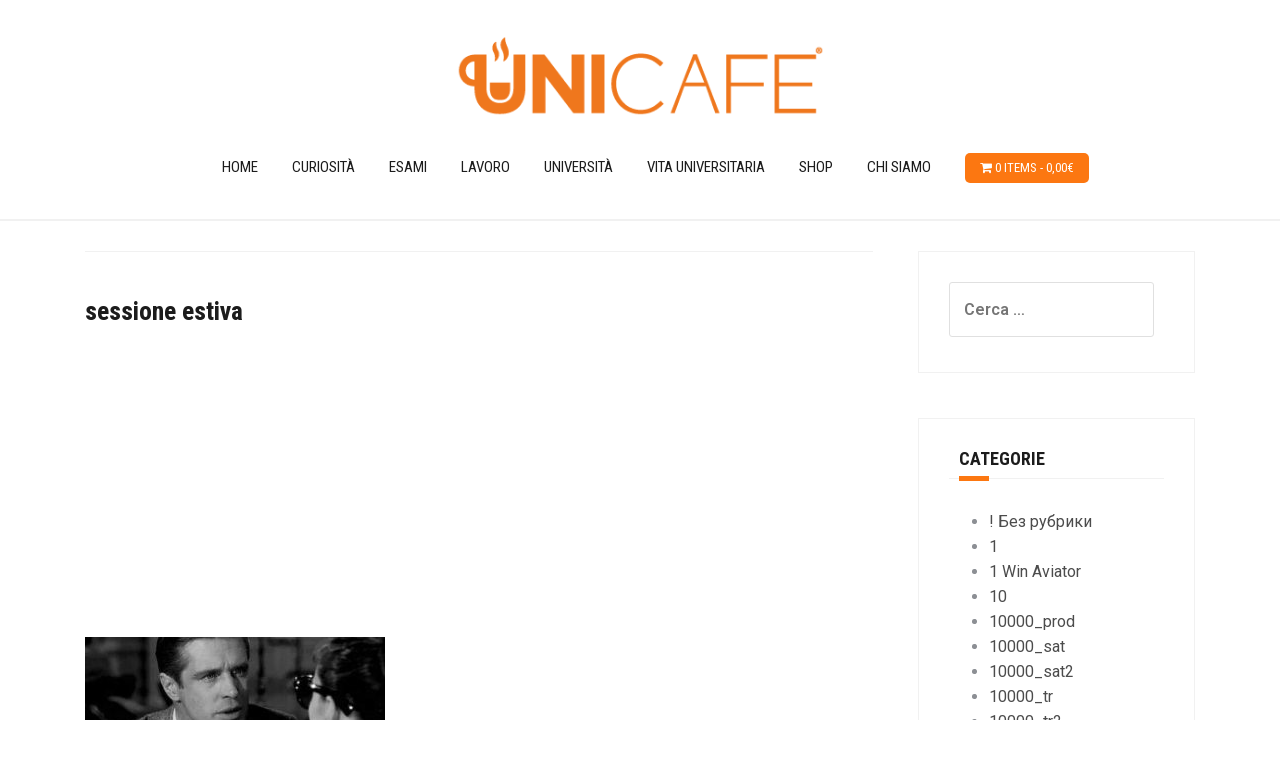

--- FILE ---
content_type: text/html; charset=UTF-8
request_url: https://unicafe.it/amore-ai-tempi-della-sessione-estiva/13466421_10209058706319982_1495853299800286911_n/
body_size: 23045
content:
<!DOCTYPE html>
<html lang="it-IT">
<head>
<meta charset="UTF-8">
<meta name="viewport" content="width=device-width, initial-scale=1">
<link rel="profile" href="https://gmpg.org/xfn/11">
<link rel="pingback" href="https://unicafe.it/xmlrpc.php">
<script data-ad-client="ca-pub-3957790054268480" async src="https://pagead2.googlesyndication.com/pagead/js/adsbygoogle.js"></script>

<script>
  (function(i,s,o,g,r,a,m){i['GoogleAnalyticsObject']=r;i[r]=i[r]||function(){
  (i[r].q=i[r].q||[]).push(arguments)},i[r].l=1*new Date();a=s.createElement(o),
  m=s.getElementsByTagName(o)[0];a.async=1;a.src=g;m.parentNode.insertBefore(a,m)
  })(window,document,'script','https://www.google-analytics.com/analytics.js','ga');

  ga('create', 'UA-49499589-8', 'auto');
  ga('send', 'pageview');

</script>

<title>sessione estiva - Unicafe Blog</title>

<!-- This site is optimized with the Yoast SEO plugin v12.4 - https://yoast.com/wordpress/plugins/seo/ -->
<meta name="robots" content="max-snippet:-1, max-image-preview:large, max-video-preview:-1"/>
<link rel="canonical" href="https://unicafe.it/amore-ai-tempi-della-sessione-estiva/13466421_10209058706319982_1495853299800286911_n/" />
<meta property="og:locale" content="it_IT" />
<meta property="og:type" content="article" />
<meta property="og:title" content="sessione estiva - Unicafe Blog" />
<meta property="og:url" content="https://unicafe.it/amore-ai-tempi-della-sessione-estiva/13466421_10209058706319982_1495853299800286911_n/" />
<meta property="og:site_name" content="Unicafe Blog" />
<meta property="article:publisher" content="https://www.facebook.com/unicafeusn/" />
<meta property="article:author" content="https://www.facebook.com/pina.nappo.71" />
<meta property="og:image" content="https://unicafe.it/wp-content/uploads/2016/07/13466421_10209058706319982_1495853299800286911_n.jpg" />
<meta property="og:image:secure_url" content="https://unicafe.it/wp-content/uploads/2016/07/13466421_10209058706319982_1495853299800286911_n.jpg" />
<meta property="og:image:width" content="540" />
<meta property="og:image:height" content="540" />
<meta name="twitter:card" content="summary" />
<meta name="twitter:title" content="sessione estiva - Unicafe Blog" />
<meta name="twitter:site" content="@unicafeusn" />
<meta name="twitter:image" content="https://unicafe.it/wp-content/uploads/2016/07/13466421_10209058706319982_1495853299800286911_n.jpg" />
<meta name="twitter:creator" content="@unicafeusn" />
<script type='application/ld+json' class='yoast-schema-graph yoast-schema-graph--main'>{"@context":"https://schema.org","@graph":[{"@type":"WebSite","@id":"https://unicafe.it/#website","url":"https://unicafe.it/","name":"Unicafe Blog","potentialAction":{"@type":"SearchAction","target":"https://unicafe.it/?s={search_term_string}","query-input":"required name=search_term_string"}},{"@type":"WebPage","@id":"https://unicafe.it/amore-ai-tempi-della-sessione-estiva/13466421_10209058706319982_1495853299800286911_n/#webpage","url":"https://unicafe.it/amore-ai-tempi-della-sessione-estiva/13466421_10209058706319982_1495853299800286911_n/","inLanguage":"it-IT","name":"sessione estiva - Unicafe Blog","isPartOf":{"@id":"https://unicafe.it/#website"},"datePublished":"2016-07-01T16:05:41+00:00","dateModified":"2016-07-01T16:06:10+00:00"}]}</script>
<!-- / Yoast SEO plugin. -->

<link rel='dns-prefetch' href='//fonts.googleapis.com' />
<link rel='dns-prefetch' href='//s.w.org' />
<link rel="alternate" type="application/rss+xml" title="Unicafe Blog &raquo; Feed" href="https://unicafe.it/feed/" />
<link rel="alternate" type="application/rss+xml" title="Unicafe Blog &raquo; Feed dei commenti" href="https://unicafe.it/comments/feed/" />
<link rel="alternate" type="application/rss+xml" title="Unicafe Blog &raquo; sessione estiva Feed dei commenti" href="https://unicafe.it/amore-ai-tempi-della-sessione-estiva/13466421_10209058706319982_1495853299800286911_n/feed/" />
		<script type="text/javascript">
			window._wpemojiSettings = {"baseUrl":"https:\/\/s.w.org\/images\/core\/emoji\/11\/72x72\/","ext":".png","svgUrl":"https:\/\/s.w.org\/images\/core\/emoji\/11\/svg\/","svgExt":".svg","source":{"concatemoji":"https:\/\/unicafe.it\/wp-includes\/js\/wp-emoji-release.min.js?ver=4.9.28"}};
			!function(e,a,t){var n,r,o,i=a.createElement("canvas"),p=i.getContext&&i.getContext("2d");function s(e,t){var a=String.fromCharCode;p.clearRect(0,0,i.width,i.height),p.fillText(a.apply(this,e),0,0);e=i.toDataURL();return p.clearRect(0,0,i.width,i.height),p.fillText(a.apply(this,t),0,0),e===i.toDataURL()}function c(e){var t=a.createElement("script");t.src=e,t.defer=t.type="text/javascript",a.getElementsByTagName("head")[0].appendChild(t)}for(o=Array("flag","emoji"),t.supports={everything:!0,everythingExceptFlag:!0},r=0;r<o.length;r++)t.supports[o[r]]=function(e){if(!p||!p.fillText)return!1;switch(p.textBaseline="top",p.font="600 32px Arial",e){case"flag":return s([55356,56826,55356,56819],[55356,56826,8203,55356,56819])?!1:!s([55356,57332,56128,56423,56128,56418,56128,56421,56128,56430,56128,56423,56128,56447],[55356,57332,8203,56128,56423,8203,56128,56418,8203,56128,56421,8203,56128,56430,8203,56128,56423,8203,56128,56447]);case"emoji":return!s([55358,56760,9792,65039],[55358,56760,8203,9792,65039])}return!1}(o[r]),t.supports.everything=t.supports.everything&&t.supports[o[r]],"flag"!==o[r]&&(t.supports.everythingExceptFlag=t.supports.everythingExceptFlag&&t.supports[o[r]]);t.supports.everythingExceptFlag=t.supports.everythingExceptFlag&&!t.supports.flag,t.DOMReady=!1,t.readyCallback=function(){t.DOMReady=!0},t.supports.everything||(n=function(){t.readyCallback()},a.addEventListener?(a.addEventListener("DOMContentLoaded",n,!1),e.addEventListener("load",n,!1)):(e.attachEvent("onload",n),a.attachEvent("onreadystatechange",function(){"complete"===a.readyState&&t.readyCallback()})),(n=t.source||{}).concatemoji?c(n.concatemoji):n.wpemoji&&n.twemoji&&(c(n.twemoji),c(n.wpemoji)))}(window,document,window._wpemojiSettings);
		</script>
		<style type="text/css">
img.wp-smiley,
img.emoji {
	display: inline !important;
	border: none !important;
	box-shadow: none !important;
	height: 1em !important;
	width: 1em !important;
	margin: 0 .07em !important;
	vertical-align: -0.1em !important;
	background: none !important;
	padding: 0 !important;
}
</style>
<link rel='stylesheet' id='theshop-bootstrap-css'  href='https://unicafe.it/wp-content/themes/theshop/css/bootstrap/bootstrap.min.css?ver=1' type='text/css' media='all' />
<link rel='stylesheet' id='theshop-wc-css-css'  href='https://unicafe.it/wp-content/themes/theshop/woocommerce/css/wc.min.css?ver=4.9.28' type='text/css' media='all' />
<link rel='stylesheet' id='contact-form-7-css'  href='https://unicafe.it/wp-content/plugins/contact-form-7/includes/css/styles.css?ver=5.1.9' type='text/css' media='all' />
<link rel='stylesheet' id='woocommerce-layout-css'  href='https://unicafe.it/wp-content/plugins/woocommerce/assets/css/woocommerce-layout.css?ver=3.2.6' type='text/css' media='all' />
<link rel='stylesheet' id='woocommerce-smallscreen-css'  href='https://unicafe.it/wp-content/plugins/woocommerce/assets/css/woocommerce-smallscreen.css?ver=3.2.6' type='text/css' media='only screen and (max-width: 768px)' />
<link rel='stylesheet' id='wp-pagenavi-css'  href='https://unicafe.it/wp-content/plugins/wp-pagenavi/pagenavi-css.css?ver=2.70' type='text/css' media='all' />
<link rel='stylesheet' id='ez-icomoon-css'  href='https://unicafe.it/wp-content/plugins/easy-table-of-contents/vendor/icomoon/style.min.css?ver=1.7.1' type='text/css' media='all' />
<link rel='stylesheet' id='ez-toc-css'  href='https://unicafe.it/wp-content/plugins/easy-table-of-contents/assets/css/screen.min.css?ver=1.7.1' type='text/css' media='all' />
<style id='ez-toc-inline-css' type='text/css'>
div#ez-toc-container p.ez-toc-title {font-size: 120%;}div#ez-toc-container p.ez-toc-title {font-weight: 500;}div#ez-toc-container ul li {font-size: 95%;}
</style>
<link rel='stylesheet' id='theshop-style-css'  href='https://unicafe.it/wp-content/themes/theshop/style.css?ver=4.9.28' type='text/css' media='all' />
<style id='theshop-style-inline-css' type='text/css'>
.site-header .container { display: block;}
.site-branding { width: 100%; text-align: center;margin-bottom:15px;padding-left:15px;}
.main-navigation { width: 100%;float: none;clear:both;}
.main-navigation ul { float: none;text-align:center;}
.main-navigation li { float: none; display: inline-block;}
.main-navigation ul ul li { display: block; text-align: left;}
.site-logo { max-height:100px; }
.site-header { padding:30px 0; }
.products-loop { background-color:#fff}
.cta-section { background-color:#2C292A}
.cats-loop { background-color:#f7f7f7}
.posts-loop { background-color:#fff}
.products-loop, .products-loop .section-title, .products-loop h3, .products-loop .woocommerce ul.products li.product .price { color:}
.cta-section { color:#fff}
.cats-loop, .cats-loop .section-title { color:}
.posts-loop, .posts-loop .section-title, .posts-loop .post-title a { color:}
.woocommerce #respond input#submit,.woocommerce a.button,.woocommerce button.button,.woocommerce input.button, .woocommerce div.product p.price,.woocommerce div.product span.price,.woocommerce .woocommerce-info:before,.woocommerce .woocommerce-message:before,.woocommerce .woocommerce-message:before,.preloader .preloader-inner,.entry-title a:hover,.woocommerce .star-rating span,a, a:hover, .main-navigation a:hover { color:#fc7711}
.add_to_cart_button::before,.cart-button::before,.woocommerce .widget_price_filter .ui-slider .ui-slider-range,.woocommerce .widget_price_filter .ui-slider .ui-slider-handle,.woocommerce #respond input#submit:hover,.woocommerce a.button:hover,.woocommerce button.button:hover,.woocommerce input.button:hover,.woocommerce span.onsale,.owl-theme .owl-controls .owl-page span,li.nav-cart,.widget-title::after,.post-navigation a,.posts-navigation a,.secondary-navigation li:hover,.secondary-navigation ul ul,button, .button, input[type="button"], input[type="reset"], input[type="submit"] { background-color:#fc7711}
.woocommerce .woocommerce-info,.woocommerce .woocommerce-message,.woocommerce .woocommerce-error,.woocommerce .woocommerce-info,.woocommerce .woocommerce-message,.main-navigation ul ul { border-top-color:#fc7711;}
.woocommerce #respond input#submit:hover,.woocommerce a.button:hover,.woocommerce button.button:hover,.woocommerce input.button:hover { border-color:#fc7711;}
body, .widget a { color:#4c4c4c}
.site-header { background-color:#fff}
.main-navigation a { color:#1c1c1c}
.site-title a, .site-title a:hover { color:#1c1c1c}
.site-description { color:#767676}
body, .main-navigation ul ul li { font-family:'Roboto', sans-serif;}
h1, h2, h3, h4, h5, h6, .main-navigation li, .promo-box span { font-family:'Roboto Condensed', sans-serif;}
.site-title { font-size:36px; }
.site-description { font-size:14px; }
h1 { font-size:36px; }
h2 { font-size:30px; }
h5 { font-size:14px; }
h6 { font-size:12px; }
body { font-size:16px; }

</style>
<link rel='stylesheet' id='theshop-body-fonts-css'  href='//fonts.googleapis.com/css?family=Roboto%3A400%2C400italic%2C600%2C600italic&#038;ver=4.9.28' type='text/css' media='all' />
<link rel='stylesheet' id='theshop-headings-fonts-css'  href='//fonts.googleapis.com/css?family=Roboto+Condensed%3A400%2C400%2C700&#038;ver=4.9.28' type='text/css' media='all' />
<link rel='stylesheet' id='theshop-fontawesome-css'  href='https://unicafe.it/wp-content/themes/theshop/fonts/font-awesome.min.css?ver=4.9.28' type='text/css' media='all' />
<link rel='stylesheet' id='addtoany-css'  href='https://unicafe.it/wp-content/plugins/add-to-any/addtoany.min.css?ver=1.15' type='text/css' media='all' />
<script type='text/javascript' src='https://unicafe.it/wp-includes/js/jquery/jquery.js?ver=1.12.4'></script>
<script type='text/javascript' src='https://unicafe.it/wp-includes/js/jquery/jquery-migrate.min.js?ver=1.4.1'></script>
<script type='text/javascript' src='https://unicafe.it/wp-content/plugins/add-to-any/addtoany.min.js?ver=1.1'></script>
<link rel='https://api.w.org/' href='https://unicafe.it/wp-json/' />
<link rel="EditURI" type="application/rsd+xml" title="RSD" href="https://unicafe.it/xmlrpc.php?rsd" />
<link rel="wlwmanifest" type="application/wlwmanifest+xml" href="https://unicafe.it/wp-includes/wlwmanifest.xml" /> 
<link rel='shortlink' href='https://unicafe.it/?p=619' />
<link rel="alternate" type="application/json+oembed" href="https://unicafe.it/wp-json/oembed/1.0/embed?url=https%3A%2F%2Funicafe.it%2Famore-ai-tempi-della-sessione-estiva%2F13466421_10209058706319982_1495853299800286911_n%2F" />
<link rel="alternate" type="text/xml+oembed" href="https://unicafe.it/wp-json/oembed/1.0/embed?url=https%3A%2F%2Funicafe.it%2Famore-ai-tempi-della-sessione-estiva%2F13466421_10209058706319982_1495853299800286911_n%2F&#038;format=xml" />

<script data-cfasync="false">
window.a2a_config=window.a2a_config||{};a2a_config.callbacks=[];a2a_config.overlays=[];a2a_config.templates={};a2a_localize = {
	Share: "Share",
	Save: "Salva",
	Subscribe: "Abbonati",
	Email: "Email",
	Bookmark: "Segnalibro",
	ShowAll: "espandi",
	ShowLess: "comprimi",
	FindServices: "Trova servizi",
	FindAnyServiceToAddTo: "Trova subito un servizio da aggiungere",
	PoweredBy: "Powered by",
	ShareViaEmail: "Condividi via email",
	SubscribeViaEmail: "Iscriviti via email",
	BookmarkInYourBrowser: "Aggiungi ai segnalibri",
	BookmarkInstructions: "Premi Ctrl+D o \u2318+D per mettere questa pagina nei preferiti",
	AddToYourFavorites: "Aggiungi ai favoriti",
	SendFromWebOrProgram: "Invia da qualsiasi indirizzo email o programma di posta elettronica",
	EmailProgram: "Programma di posta elettronica",
	More: "Di più&#8230;",
	ThanksForSharing: "Thanks for sharing!",
	ThanksForFollowing: "Thanks for following!"
};

(function(d,s,a,b){a=d.createElement(s);b=d.getElementsByTagName(s)[0];a.async=1;a.src="https://static.addtoany.com/menu/page.js";b.parentNode.insertBefore(a,b);})(document,"script");
</script>
<!--[if lt IE 9]>
<script src="https://unicafe.it/wp-content/themes/theshop/js/html5shiv.js"></script>
<![endif]-->
	<noscript><style>.woocommerce-product-gallery{ opacity: 1 !important; }</style></noscript>
	
<style type="text/css"></style>

<style type="text/css">
.synved-social-resolution-single {
display: inline-block;
}
.synved-social-resolution-normal {
display: inline-block;
}
.synved-social-resolution-hidef {
display: none;
}

@media only screen and (min--moz-device-pixel-ratio: 2),
only screen and (-o-min-device-pixel-ratio: 2/1),
only screen and (-webkit-min-device-pixel-ratio: 2),
only screen and (min-device-pixel-ratio: 2),
only screen and (min-resolution: 2dppx),
only screen and (min-resolution: 192dpi) {
	.synved-social-resolution-normal {
	display: none;
	}
	.synved-social-resolution-hidef {
	display: inline-block;
	}
}
</style>
<link rel="icon" href="https://unicafe.it/wp-content/uploads/2016/02/cropped-ICONA-512X512-1-32x32.png" sizes="32x32" />
<link rel="icon" href="https://unicafe.it/wp-content/uploads/2016/02/cropped-ICONA-512X512-1-192x192.png" sizes="192x192" />
<link rel="apple-touch-icon-precomposed" href="https://unicafe.it/wp-content/uploads/2016/02/cropped-ICONA-512X512-1-180x180.png" />
<meta name="msapplication-TileImage" content="https://unicafe.it/wp-content/uploads/2016/02/cropped-ICONA-512X512-1-270x270.png" />
		<style type="text/css" id="wp-custom-css">
			.main-navigation a {
    text-transform: uppercase;
}

img[class*="align"], img[class*="wp-image-"], img[class*="attachment-"] {
    margin-bottom: 20px;
}

nav ul li.current_page_item a, .current-gallery-ancestor a, .current-page-ancestor a {
    color: #fc7711;
}

::-webkit-scrollbar {
height: 12px;
width: 12px;
background: #FFFFFF;
}
::-webkit-scrollbar-thumb {
background: #fc7711;
-webkit-border-radius: 0ex;
-webkit-box-shadow: 0px 1px 2px rgba(0, 0, 0, 0.75);
}
::-webkit-scrollbar-corner {
background: #000;
}

#cookie-notice .button.bootstrap {
    color: #000;
    font-weight: bold;
    background-color: #fc7711;
    background-image: linear-gradient(to bottom, #fc7711, #fc7711);
    background-image: -moz-linear-gradient(top, #fc7711, #fc7711);
    background-image: -webkit-linear-gradient(top, #fc7711, #fc7711);
    background-image: -o-linear-gradient(top, #fc7711, #fc7711);
    background-image: linear-gradient(to bottom, #fc7711, #fc7711);
    padding: 2px 10px !important;
}

#cookie-notice .button.bootstrap:hover, #cookie-notice .button.bootstrap:focus {
    background-color: #fc7711;
}

#navwrap2, #wrapper_bg {
     box-shadow: 0 1px 3px 0 rgba(0,0,0,.3) 
}

#logoContainer img {
  max-width: 80%;
}

.dets h2 {
    font-weight: bold;
    text-align: left;
}

.dets li {
    text-align: left;
}

@media screen and (max-width: 600px) {
	
	.dets h2 {
    text-align: center;
    }

    .dets li {
    text-align: center;
    }
 
}

@media screen and (max-width: 850px) {
  
    .dets h2 {
    text-align: center;
    }

    .dets li {
    text-align: center;
    }
  
    .post-type-archive-product.woocommerce .content-area {
    padding-left: 0px;
    }
	    
}

.yarpp-thumbnails-horizontal .yarpp-thumbnail {
    height: 194px;
}

.woocommerce ul.product_list_widget li img {
    width: 117px;
}

p.woocommerce-result-count {
    display: none;
}

.site-content {
    margin: 0 0;
}

.wp-pagenavi a, .wp-pagenavi span {
    text-decoration: none;
    border: 0px;
    padding: 4px 6px;
    margin: 2px;
    font-size: large;
}

.footer-widgets .widget {
    text-align: center;
}

.woocommerce #respond input#submit.alt.disabled, .woocommerce #respond input#submit.alt.disabled:hover, .woocommerce #respond input#submit.alt:disabled, .woocommerce #respond input#submit.alt:disabled:hover, .woocommerce #respond input#submit.alt:disabled[disabled], .woocommerce #respond input#submit.alt:disabled[disabled]:hover, .woocommerce a.button.alt.disabled, .woocommerce a.button.alt.disabled:hover, .woocommerce a.button.alt:disabled, .woocommerce a.button.alt:disabled:hover, .woocommerce a.button.alt:disabled[disabled], .woocommerce a.button.alt:disabled[disabled]:hover, .woocommerce button.button.alt.disabled, .woocommerce button.button.alt.disabled:hover, .woocommerce button.button.alt:disabled, .woocommerce button.button.alt:disabled:hover, .woocommerce button.button.alt:disabled[disabled], .woocommerce button.button.alt:disabled[disabled]:hover, .woocommerce input.button.alt.disabled, .woocommerce input.button.alt.disabled:hover, .woocommerce input.button.alt:disabled, .woocommerce input.button.alt:disabled:hover, .woocommerce input.button.alt:disabled[disabled], .woocommerce input.button.alt:disabled[disabled]:hover {
	background-color: #999;
}

@media screen and (min-width: 770px) {
	
tab-description h2, .related.products h2, .woocommerce #reviews #comments h2 {
    margin-top: 520px;
}
	
}

button, .button, input[type="button"], input[type="reset"], input[type="submit"] {
    padding: 10px 15px;
}

.woocommerce #respond input#submit, .woocommerce a.button, .woocommerce button.button, .woocommerce input.button {
    padding-left: 9px;
}		</style>
	</head>

<body class="attachment attachment-template-default single single-attachment postid-619 attachmentid-619 attachment-jpeg group-blog">
<div class="preloader">
    <div class="preloader-inner">
    	    	Un attimo…    </div>
</div>
<div id="page" class="hfeed site">
	<a class="skip-link screen-reader-text" href="#content">Skip to content</a>
	
	<header id="masthead" class="site-header clearfix" role="banner">
		<div class="container">
			<div class="site-branding col-md-4">
				<a href="https://unicafe.it/" title="Unicafe Blog"><img class="site-logo" src="https://unicafe.it/wp-content/uploads/2016/02/Logo-Unicafe.png" alt="Unicafe Blog" /></a>			</div><!-- .site-branding -->

			<nav id="site-navigation" class="main-navigation col-md-8" role="navigation">
				<div class="menu-menu-primario-container"><ul id="primary-menu" class="menu"><li id="menu-item-25" class="menu-item menu-item-type-custom menu-item-object-custom menu-item-home menu-item-25"><a href="https://unicafe.it">Home</a></li>
<li id="menu-item-1079" class="menu-item menu-item-type-taxonomy menu-item-object-category menu-item-1079"><a href="https://unicafe.it/category/curiosita/">Curiosità</a></li>
<li id="menu-item-1080" class="menu-item menu-item-type-taxonomy menu-item-object-category menu-item-1080"><a href="https://unicafe.it/category/esami/">Esami</a></li>
<li id="menu-item-1081" class="menu-item menu-item-type-taxonomy menu-item-object-category menu-item-1081"><a href="https://unicafe.it/category/lavoro/">Lavoro</a></li>
<li id="menu-item-14" class="menu-item menu-item-type-taxonomy menu-item-object-category menu-item-has-children menu-item-14"><a href="https://unicafe.it/category/universita/">Università</a>
<ul class="sub-menu">
	<li id="menu-item-34" class="menu-item menu-item-type-taxonomy menu-item-object-category menu-item-34"><a href="https://unicafe.it/category/universita/classifiche/">Classifiche</a></li>
	<li id="menu-item-122" class="menu-item menu-item-type-taxonomy menu-item-object-category menu-item-122"><a href="https://unicafe.it/category/universita/erasmus/">Erasmus</a></li>
	<li id="menu-item-19" class="menu-item menu-item-type-taxonomy menu-item-object-category menu-item-19"><a href="https://unicafe.it/category/universita/orientamento/">Orientamento</a></li>
	<li id="menu-item-15" class="menu-item menu-item-type-taxonomy menu-item-object-category menu-item-15"><a href="https://unicafe.it/category/universita/universita-degli-studi-di-napoli-federico-ii/">Università Degli Studi Di Napoli Federico II</a></li>
	<li id="menu-item-16" class="menu-item menu-item-type-taxonomy menu-item-object-category menu-item-16"><a href="https://unicafe.it/category/universita/universita-degli-studi-di-salerno/">Università Degli Studi Di Salerno</a></li>
</ul>
</li>
<li id="menu-item-209" class="menu-item menu-item-type-taxonomy menu-item-object-category menu-item-209"><a href="https://unicafe.it/category/vita-universitaria/">Vita universitaria</a></li>
<li id="menu-item-654" class="menu-item menu-item-type-post_type menu-item-object-page menu-item-654"><a href="https://unicafe.it/negozio/">Shop</a></li>
<li id="menu-item-17" class="menu-item menu-item-type-custom menu-item-object-custom menu-item-17"><a target="_blank" href="https://chiocchettiwebsolutions.it">Chi siamo</a></li>
<li class="nav-cart"><i class="fa fa-shopping-cart"></i><a class="cart-contents" href="https://unicafe.it/carrello/" title="View your shopping cart">0 items-<span class="woocommerce-Price-amount amount">0,00<span class="woocommerce-Price-currencySymbol">&euro;</span></span></a></li></ul></div>			</nav><!-- #site-navigation -->
			<nav class="mobile-nav"></nav>
		</div>
	</header><!-- #masthead -->
	
		<div class="header-promo">
		<div class="container">
					</div>
	</div>	
		

		
	<div id="content" class="site-content">
		<div class="container content-wrapper">
			
	<div id="primary" class="content-area">
		<main id="main" class="site-main" role="main">

		
			
<article id="post-619" class="post-619 attachment type-attachment status-inherit hentry clearfix">

		
	<header class="entry-header">
		<h1 class="entry-title">sessione estiva</h1>
			</header><!-- .entry-header -->

	<div class="entry-content">
		<div class='code-block code-block-1' style='margin: 8px auto; text-align: center; display: block; clear: both;'>
<script async src="https://pagead2.googlesyndication.com/pagead/js/adsbygoogle.js"></script>
<!-- Top - Post - blog.unicafe.it -->
<ins class="adsbygoogle"
     style="display:block"
     data-ad-client="ca-pub-3957790054268480"
     data-ad-slot="8387207048"
     data-ad-format="auto"
     data-full-width-responsive="true"></ins>
<script>
     (adsbygoogle = window.adsbygoogle || []).push({});
</script></div>
<p class="attachment"><a href='https://unicafe.it/wp-content/uploads/2016/07/13466421_10209058706319982_1495853299800286911_n.jpg'><img width="300" height="300" src="https://unicafe.it/wp-content/uploads/2016/07/13466421_10209058706319982_1495853299800286911_n-300x300.jpg" class="attachment-medium size-medium" alt="sessione estiva" srcset="https://unicafe.it/wp-content/uploads/2016/07/13466421_10209058706319982_1495853299800286911_n-300x300.jpg 300w, https://unicafe.it/wp-content/uploads/2016/07/13466421_10209058706319982_1495853299800286911_n-150x150.jpg 150w, https://unicafe.it/wp-content/uploads/2016/07/13466421_10209058706319982_1495853299800286911_n-180x180.jpg 180w, https://unicafe.it/wp-content/uploads/2016/07/13466421_10209058706319982_1495853299800286911_n-120x120.jpg 120w, https://unicafe.it/wp-content/uploads/2016/07/13466421_10209058706319982_1495853299800286911_n.jpg 540w" sizes="(max-width: 300px) 100vw, 300px" /></a></p>
<div class="addtoany_share_save_container addtoany_content addtoany_content_bottom"><div class="addtoany_header">Condividi l'articolo su:</div><div class="a2a_kit a2a_kit_size_32 addtoany_list" data-a2a-url="https://unicafe.it/amore-ai-tempi-della-sessione-estiva/13466421_10209058706319982_1495853299800286911_n/" data-a2a-title="sessione estiva"><a class="a2a_button_facebook" href="https://www.addtoany.com/add_to/facebook?linkurl=https%3A%2F%2Funicafe.it%2Famore-ai-tempi-della-sessione-estiva%2F13466421_10209058706319982_1495853299800286911_n%2F&amp;linkname=sessione%20estiva" title="Facebook" rel="nofollow noopener" target="_blank"></a><a class="a2a_button_twitter" href="https://www.addtoany.com/add_to/twitter?linkurl=https%3A%2F%2Funicafe.it%2Famore-ai-tempi-della-sessione-estiva%2F13466421_10209058706319982_1495853299800286911_n%2F&amp;linkname=sessione%20estiva" title="Twitter" rel="nofollow noopener" target="_blank"></a><a class="a2a_button_linkedin" href="https://www.addtoany.com/add_to/linkedin?linkurl=https%3A%2F%2Funicafe.it%2Famore-ai-tempi-della-sessione-estiva%2F13466421_10209058706319982_1495853299800286911_n%2F&amp;linkname=sessione%20estiva" title="LinkedIn" rel="nofollow noopener" target="_blank"></a><a class="a2a_button_whatsapp" href="https://www.addtoany.com/add_to/whatsapp?linkurl=https%3A%2F%2Funicafe.it%2Famore-ai-tempi-della-sessione-estiva%2F13466421_10209058706319982_1495853299800286911_n%2F&amp;linkname=sessione%20estiva" title="WhatsApp" rel="nofollow noopener" target="_blank"></a><a class="a2a_dd addtoany_share_save addtoany_share" href="https://www.addtoany.com/share"></a></div></div><!-- AI CONTENT END 3 -->
			</div><!-- .entry-content -->

	</article><!-- #post-## -->

			
	<nav class="navigation post-navigation" role="navigation">
		<h2 class="screen-reader-text">Navigazione articoli</h2>
		<div class="nav-links"><div class="nav-previous"><a href="https://unicafe.it/amore-ai-tempi-della-sessione-estiva/" rel="prev">L&#8217;amore ai tempi della sessione estiva</a></div></div>
	</nav>
			
<div id="disqus_thread"></div>

		
		</main><!-- #main -->
	</div><!-- #primary -->

	
<div id="secondary" class="widget-area" role="complementary">
	<aside id="search-2" class="widget widget_search"><form role="search" method="get" class="search-form" action="https://unicafe.it/">
				<label>
					<span class="screen-reader-text">Ricerca per:</span>
					<input type="search" class="search-field" placeholder="Cerca &hellip;" value="" name="s" />
				</label>
				<input type="submit" class="search-submit" value="Cerca" />
			</form></aside><aside id="categories-3" class="widget widget_categories"><h4 class="widget-title">Categorie</h4>		<ul>
	<li class="cat-item cat-item-197"><a href="https://unicafe.it/category/bez-rubriki/" >! Без рубрики</a>
</li>
	<li class="cat-item cat-item-204"><a href="https://unicafe.it/category/1/" >1</a>
</li>
	<li class="cat-item cat-item-543"><a href="https://unicafe.it/category/1-win-aviator/" >1 Win Aviator</a>
</li>
	<li class="cat-item cat-item-542"><a href="https://unicafe.it/category/10/" >10</a>
</li>
	<li class="cat-item cat-item-483"><a href="https://unicafe.it/category/10000-prod/" >10000_prod</a>
</li>
	<li class="cat-item cat-item-531"><a href="https://unicafe.it/category/10000-sat/" >10000_sat</a>
</li>
	<li class="cat-item cat-item-530"><a href="https://unicafe.it/category/10000-sat2/" >10000_sat2</a>
</li>
	<li class="cat-item cat-item-296"><a href="https://unicafe.it/category/10000-tr/" >10000_tr</a>
</li>
	<li class="cat-item cat-item-297"><a href="https://unicafe.it/category/10000-tr2/" >10000_tr2</a>
</li>
	<li class="cat-item cat-item-298"><a href="https://unicafe.it/category/10000-wa/" >10000_wa</a>
</li>
	<li class="cat-item cat-item-445"><a href="https://unicafe.it/category/10000sat3/" >10000sat3</a>
</li>
	<li class="cat-item cat-item-458"><a href="https://unicafe.it/category/10000sat4/" >10000sat4</a>
</li>
	<li class="cat-item cat-item-459"><a href="https://unicafe.it/category/10000sat5/" >10000sat5</a>
</li>
	<li class="cat-item cat-item-446"><a href="https://unicafe.it/category/10000sat6/" >10000sat6</a>
</li>
	<li class="cat-item cat-item-322"><a href="https://unicafe.it/category/10020-wa/" >10020_wa</a>
</li>
	<li class="cat-item cat-item-462"><a href="https://unicafe.it/category/10050-sat/" >10050_sat</a>
</li>
	<li class="cat-item cat-item-452"><a href="https://unicafe.it/category/10050sat/" >10050sat</a>
</li>
	<li class="cat-item cat-item-451"><a href="https://unicafe.it/category/10050tr/" >10050tr</a>
</li>
	<li class="cat-item cat-item-455"><a href="https://unicafe.it/category/10060sat/" >10060sat</a>
</li>
	<li class="cat-item cat-item-401"><a href="https://unicafe.it/category/10080-sat/" >10080_sat</a>
</li>
	<li class="cat-item cat-item-407"><a href="https://unicafe.it/category/10100-sat/" >10100_sat</a>
</li>
	<li class="cat-item cat-item-399"><a href="https://unicafe.it/category/10100-tr/" >10100_tr</a>
</li>
	<li class="cat-item cat-item-448"><a href="https://unicafe.it/category/10100sat/" >10100sat</a>
</li>
	<li class="cat-item cat-item-464"><a href="https://unicafe.it/category/10110-sat/" >10110_sat</a>
</li>
	<li class="cat-item cat-item-466"><a href="https://unicafe.it/category/10120-sat/" >10120_sat</a>
</li>
	<li class="cat-item cat-item-408"><a href="https://unicafe.it/category/10120-tr/" >10120_tr</a>
</li>
	<li class="cat-item cat-item-469"><a href="https://unicafe.it/category/10125-sat/" >10125_sat</a>
</li>
	<li class="cat-item cat-item-305"><a href="https://unicafe.it/category/10130-wa/" >10130_wa</a>
</li>
	<li class="cat-item cat-item-285"><a href="https://unicafe.it/category/10150-tr2/" >10150_tr2</a>
</li>
	<li class="cat-item cat-item-388"><a href="https://unicafe.it/category/10156-wa/" >10156_wa</a>
</li>
	<li class="cat-item cat-item-314"><a href="https://unicafe.it/category/10170-wa/" >10170_wa</a>
</li>
	<li class="cat-item cat-item-490"><a href="https://unicafe.it/category/10200-prod/" >10200_prod</a>
</li>
	<li class="cat-item cat-item-492"><a href="https://unicafe.it/category/10200-prod2/" >10200_prod2</a>
</li>
	<li class="cat-item cat-item-465"><a href="https://unicafe.it/category/10200-sat/" >10200_sat</a>
</li>
	<li class="cat-item cat-item-315"><a href="https://unicafe.it/category/10200-wa/" >10200_wa</a>
</li>
	<li class="cat-item cat-item-387"><a href="https://unicafe.it/category/10205-wa/" >10205_wa</a>
</li>
	<li class="cat-item cat-item-513"><a href="https://unicafe.it/category/10250-sat/" >10250_sat</a>
</li>
	<li class="cat-item cat-item-468"><a href="https://unicafe.it/category/10300-sat/" >10300_sat</a>
</li>
	<li class="cat-item cat-item-447"><a href="https://unicafe.it/category/10300sat/" >10300sat</a>
</li>
	<li class="cat-item cat-item-431"><a href="https://unicafe.it/category/1030i/" >1030i</a>
</li>
	<li class="cat-item cat-item-519"><a href="https://unicafe.it/category/10310-sat/" >10310_sat</a>
</li>
	<li class="cat-item cat-item-284"><a href="https://unicafe.it/category/10310-tr/" >10310_tr</a>
</li>
	<li class="cat-item cat-item-351"><a href="https://unicafe.it/category/10350-wa/" >10350_wa</a>
</li>
	<li class="cat-item cat-item-456"><a href="https://unicafe.it/category/10350tr/" >10350tr</a>
</li>
	<li class="cat-item cat-item-324"><a href="https://unicafe.it/category/10360-wa/" >10360_wa</a>
</li>
	<li class="cat-item cat-item-524"><a href="https://unicafe.it/category/10400-prod2/" >10400_prod2</a>
</li>
	<li class="cat-item cat-item-526"><a href="https://unicafe.it/category/10400-prod3/" >10400_prod3</a>
</li>
	<li class="cat-item cat-item-534"><a href="https://unicafe.it/category/10400-sat/" >10400_sat</a>
</li>
	<li class="cat-item cat-item-400"><a href="https://unicafe.it/category/10400-sat2/" >10400_sat2</a>
</li>
	<li class="cat-item cat-item-421"><a href="https://unicafe.it/category/1041i/" >1041i</a>
</li>
	<li class="cat-item cat-item-317"><a href="https://unicafe.it/category/10440-tr/" >10440_tr</a>
</li>
	<li class="cat-item cat-item-275"><a href="https://unicafe.it/category/10450-wa/" >10450_wa</a>
</li>
	<li class="cat-item cat-item-334"><a href="https://unicafe.it/category/10465-tr/" >10465_tr</a>
</li>
	<li class="cat-item cat-item-354"><a href="https://unicafe.it/category/10480-tr/" >10480_tr</a>
</li>
	<li class="cat-item cat-item-306"><a href="https://unicafe.it/category/10490-wa/" >10490_wa</a>
</li>
	<li class="cat-item cat-item-405"><a href="https://unicafe.it/category/10500-sat/" >10500_sat</a>
</li>
	<li class="cat-item cat-item-424"><a href="https://unicafe.it/category/10500-sat2/" >10500_sat2</a>
</li>
	<li class="cat-item cat-item-426"><a href="https://unicafe.it/category/10500-sat3/" >10500_sat3</a>
</li>
	<li class="cat-item cat-item-376"><a href="https://unicafe.it/category/10500-wa3/" >10500_wa3</a>
</li>
	<li class="cat-item cat-item-384"><a href="https://unicafe.it/category/10500-wa4/" >10500_wa4</a>
</li>
	<li class="cat-item cat-item-359"><a href="https://unicafe.it/category/10520-tr/" >10520_tr</a>
</li>
	<li class="cat-item cat-item-273"><a href="https://unicafe.it/category/10520-wa/" >10520_wa</a>
</li>
	<li class="cat-item cat-item-416"><a href="https://unicafe.it/category/10550-sat2/" >10550_sat2</a>
</li>
	<li class="cat-item cat-item-282"><a href="https://unicafe.it/category/10550-wa/" >10550_wa</a>
</li>
	<li class="cat-item cat-item-413"><a href="https://unicafe.it/category/10600-prod/" >10600_prod</a>
</li>
	<li class="cat-item cat-item-417"><a href="https://unicafe.it/category/10600-sat2/" >10600_sat2</a>
</li>
	<li class="cat-item cat-item-316"><a href="https://unicafe.it/category/10600-tr/" >10600_tr</a>
</li>
	<li class="cat-item cat-item-303"><a href="https://unicafe.it/category/10600-wa/" >10600_wa</a>
</li>
	<li class="cat-item cat-item-325"><a href="https://unicafe.it/category/10650-wa/" >10650_wa</a>
</li>
	<li class="cat-item cat-item-319"><a href="https://unicafe.it/category/10650-wa2/" >10650_wa2</a>
</li>
	<li class="cat-item cat-item-302"><a href="https://unicafe.it/category/10700-wa/" >10700_wa</a>
</li>
	<li class="cat-item cat-item-271"><a href="https://unicafe.it/category/10750-wa/" >10750_wa</a>
</li>
	<li class="cat-item cat-item-386"><a href="https://unicafe.it/category/10800-tr/" >10800_tr</a>
</li>
	<li class="cat-item cat-item-335"><a href="https://unicafe.it/category/10830-tr/" >10830_tr</a>
</li>
	<li class="cat-item cat-item-415"><a href="https://unicafe.it/category/10850-sat/" >10850_sat</a>
</li>
	<li class="cat-item cat-item-318"><a href="https://unicafe.it/category/10900-wa/" >10900_wa</a>
</li>
	<li class="cat-item cat-item-363"><a href="https://unicafe.it/category/11/" >11</a>
</li>
	<li class="cat-item cat-item-336"><a href="https://unicafe.it/category/11000-wa/" >11000_wa</a>
</li>
	<li class="cat-item cat-item-443"><a href="https://unicafe.it/category/11000prod/" >11000prod</a>
</li>
	<li class="cat-item cat-item-457"><a href="https://unicafe.it/category/11000prod2/" >11000prod2</a>
</li>
	<li class="cat-item cat-item-460"><a href="https://unicafe.it/category/11000prod3/" >11000prod3</a>
</li>
	<li class="cat-item cat-item-444"><a href="https://unicafe.it/category/11000prod4/" >11000prod4</a>
</li>
	<li class="cat-item cat-item-270"><a href="https://unicafe.it/category/11075-tr/" >11075_tr</a>
</li>
	<li class="cat-item cat-item-1146"><a href="https://unicafe.it/category/111/" >111</a>
</li>
	<li class="cat-item cat-item-463"><a href="https://unicafe.it/category/11100-prod/" >11100_prod</a>
</li>
	<li class="cat-item cat-item-467"><a href="https://unicafe.it/category/11200-prod/" >11200_prod</a>
</li>
	<li class="cat-item cat-item-338"><a href="https://unicafe.it/category/11700-wa/" >11700_wa</a>
</li>
	<li class="cat-item cat-item-300"><a href="https://unicafe.it/category/11800-wa/" >11800_wa</a>
</li>
	<li class="cat-item cat-item-299"><a href="https://unicafe.it/category/11900-wa/" >11900_wa</a>
</li>
	<li class="cat-item cat-item-713"><a href="https://unicafe.it/category/13/" >13</a>
</li>
	<li class="cat-item cat-item-714"><a href="https://unicafe.it/category/14/" >14</a>
</li>
	<li class="cat-item cat-item-350"><a href="https://unicafe.it/category/1450/" >1450</a>
</li>
	<li class="cat-item cat-item-1042"><a href="https://unicafe.it/category/15/" >15</a>
</li>
	<li class="cat-item cat-item-715"><a href="https://unicafe.it/category/16/" >16</a>
</li>
	<li class="cat-item cat-item-1038"><a href="https://unicafe.it/category/17/" >17</a>
</li>
	<li class="cat-item cat-item-670"><a href="https://unicafe.it/category/18/" >18</a>
</li>
	<li class="cat-item cat-item-1105"><a href="https://unicafe.it/category/1bet5/" >1bet5</a>
</li>
	<li class="cat-item cat-item-1076"><a href="https://unicafe.it/category/1gullybet/" >1GullyBet</a>
</li>
	<li class="cat-item cat-item-1229"><a href="https://unicafe.it/category/1k/" >1k</a>
</li>
	<li class="cat-item cat-item-944"><a href="https://unicafe.it/category/1w/" >1w</a>
</li>
	<li class="cat-item cat-item-973"><a href="https://unicafe.it/category/1win-az-casino/" >1Win AZ Casino</a>
</li>
	<li class="cat-item cat-item-956"><a href="https://unicafe.it/category/1win-casino-spanish/" >1win casino spanish</a>
</li>
	<li class="cat-item cat-item-965"><a href="https://unicafe.it/category/1win-fr/" >1win fr</a>
</li>
	<li class="cat-item cat-item-865"><a href="https://unicafe.it/category/1win-india/" >1win India</a>
</li>
	<li class="cat-item cat-item-825"><a href="https://unicafe.it/category/1win-official-in-russia/" >1WIN Official In Russia</a>
</li>
	<li class="cat-item cat-item-832"><a href="https://unicafe.it/category/1win-turkiye/" >1win Turkiye</a>
</li>
	<li class="cat-item cat-item-891"><a href="https://unicafe.it/category/1win-uzbekistan/" >1win uzbekistan</a>
</li>
	<li class="cat-item cat-item-826"><a href="https://unicafe.it/category/1winrussia/" >1winRussia</a>
</li>
	<li class="cat-item cat-item-952"><a href="https://unicafe.it/category/1xbet/" >1xbet</a>
</li>
	<li class="cat-item cat-item-977"><a href="https://unicafe.it/category/1xbet-apk/" >1xbet apk</a>
</li>
	<li class="cat-item cat-item-948"><a href="https://unicafe.it/category/1xbet-arabic/" >1xbet arabic</a>
</li>
	<li class="cat-item cat-item-981"><a href="https://unicafe.it/category/1xbet-bangladesh/" >1xbet Bangladesh</a>
</li>
	<li class="cat-item cat-item-1043"><a href="https://unicafe.it/category/1xbet-casino-az/" >1xbet Casino AZ</a>
</li>
	<li class="cat-item cat-item-837"><a href="https://unicafe.it/category/1xbet-casino-bd/" >1xbet casino BD</a>
</li>
	<li class="cat-item cat-item-915"><a href="https://unicafe.it/category/1xbet-india/" >1xbet india</a>
</li>
	<li class="cat-item cat-item-999"><a href="https://unicafe.it/category/1xbet-korea/" >1xbet Korea</a>
</li>
	<li class="cat-item cat-item-883"><a href="https://unicafe.it/category/1xbet-kr/" >1xbet KR</a>
</li>
	<li class="cat-item cat-item-834"><a href="https://unicafe.it/category/1xbet-malaysia/" >1xbet malaysia</a>
</li>
	<li class="cat-item cat-item-856"><a href="https://unicafe.it/category/1xbet-morocco/" >1xbet Morocco</a>
</li>
	<li class="cat-item cat-item-968"><a href="https://unicafe.it/category/1xbet-pt/" >1xbet pt</a>
</li>
	<li class="cat-item cat-item-893"><a href="https://unicafe.it/category/1xbet-ru/" >1xbet RU</a>
</li>
	<li class="cat-item cat-item-869"><a href="https://unicafe.it/category/1xbet-russian1/" >1xbet russian1</a>
</li>
	<li class="cat-item cat-item-606"><a href="https://unicafe.it/category/1xbet-1/" >1xbet-1</a>
</li>
	<li class="cat-item cat-item-612"><a href="https://unicafe.it/category/1xbet-6/" >1xbet-6</a>
</li>
	<li class="cat-item cat-item-605"><a href="https://unicafe.it/category/1xbet-bangl-com/" >1xbet-bangl.com</a>
</li>
	<li class="cat-item cat-item-608"><a href="https://unicafe.it/category/1xbet-malaysia-com/" >1xbet-malaysia.com</a>
</li>
	<li class="cat-item cat-item-696"><a href="https://unicafe.it/category/1xbet1/" >1xbet1</a>
</li>
	<li class="cat-item cat-item-699"><a href="https://unicafe.it/category/1xbet2/" >1xbet2</a>
</li>
	<li class="cat-item cat-item-701"><a href="https://unicafe.it/category/1xbet3/" >1xbet3</a>
</li>
	<li class="cat-item cat-item-1147"><a href="https://unicafe.it/category/1xbet3231025/" >1xbet3231025</a>
</li>
	<li class="cat-item cat-item-704"><a href="https://unicafe.it/category/1xbet4/" >1xbet4</a>
</li>
	<li class="cat-item cat-item-707"><a href="https://unicafe.it/category/1xbet5/" >1xbet5</a>
</li>
	<li class="cat-item cat-item-708"><a href="https://unicafe.it/category/1xbet6/" >1xbet6</a>
</li>
	<li class="cat-item cat-item-719"><a href="https://unicafe.it/category/1xbet7/" >1xbet7</a>
</li>
	<li class="cat-item cat-item-615"><a href="https://unicafe.it/category/1xbetbangladesh/" >1xBetBangladesh</a>
</li>
	<li class="cat-item cat-item-201"><a href="https://unicafe.it/category/2/" >2</a>
</li>
	<li class="cat-item cat-item-489"><a href="https://unicafe.it/category/20/" >20</a>
</li>
	<li class="cat-item cat-item-366"><a href="https://unicafe.it/category/22/" >22</a>
</li>
	<li class="cat-item cat-item-812"><a href="https://unicafe.it/category/222/" >222</a>
</li>
	<li class="cat-item cat-item-845"><a href="https://unicafe.it/category/22bet/" >22bet</a>
</li>
	<li class="cat-item cat-item-970"><a href="https://unicafe.it/category/22bet-bd/" >22Bet BD</a>
</li>
	<li class="cat-item cat-item-884"><a href="https://unicafe.it/category/22bet-it/" >22bet IT</a>
</li>
	<li class="cat-item cat-item-495"><a href="https://unicafe.it/category/26/" >26</a>
</li>
	<li class="cat-item cat-item-355"><a href="https://unicafe.it/category/3/" >3</a>
</li>
	<li class="cat-item cat-item-1188"><a href="https://unicafe.it/category/30-10-1/" >30.10.1</a>
</li>
	<li class="cat-item cat-item-364"><a href="https://unicafe.it/category/33/" >33</a>
</li>
	<li class="cat-item cat-item-356"><a href="https://unicafe.it/category/4/" >4</a>
</li>
	<li class="cat-item cat-item-365"><a href="https://unicafe.it/category/44/" >44</a>
</li>
	<li class="cat-item cat-item-1062"><a href="https://unicafe.it/category/4kino/" >4kino</a>
</li>
	<li class="cat-item cat-item-375"><a href="https://unicafe.it/category/5/" >5</a>
</li>
	<li class="cat-item cat-item-617"><a href="https://unicafe.it/category/5-7/" >5-7</a>
</li>
	<li class="cat-item cat-item-233"><a href="https://unicafe.it/category/5000-tr/" >5000_tr</a>
</li>
	<li class="cat-item cat-item-231"><a href="https://unicafe.it/category/5000-tr2/" >5000_tr2</a>
</li>
	<li class="cat-item cat-item-345"><a href="https://unicafe.it/category/5150/" >5150</a>
</li>
	<li class="cat-item cat-item-475"><a href="https://unicafe.it/category/5240-tr/" >5240_tr</a>
</li>
	<li class="cat-item cat-item-238"><a href="https://unicafe.it/category/5760-ru/" >5760_ru</a>
</li>
	<li class="cat-item cat-item-406"><a href="https://unicafe.it/category/6/" >6</a>
</li>
	<li class="cat-item cat-item-252"><a href="https://unicafe.it/category/6570-ru/" >6570_ru</a>
</li>
	<li class="cat-item cat-item-254"><a href="https://unicafe.it/category/6900-tr/" >6900_tr</a>
</li>
	<li class="cat-item cat-item-404"><a href="https://unicafe.it/category/7/" >7</a>
</li>
	<li class="cat-item cat-item-244"><a href="https://unicafe.it/category/7150-tr/" >7150_tr</a>
</li>
	<li class="cat-item cat-item-239"><a href="https://unicafe.it/category/7240-ru/" >7240_ru</a>
</li>
	<li class="cat-item cat-item-237"><a href="https://unicafe.it/category/7300-ru/" >7300_ru</a>
</li>
	<li class="cat-item cat-item-235"><a href="https://unicafe.it/category/7350-ru/" >7350_ru</a>
</li>
	<li class="cat-item cat-item-249"><a href="https://unicafe.it/category/7375-ru/" >7375_ru</a>
</li>
	<li class="cat-item cat-item-234"><a href="https://unicafe.it/category/7400-ru/" >7400_ru</a>
</li>
	<li class="cat-item cat-item-232"><a href="https://unicafe.it/category/7410-ru/" >7410_ru</a>
</li>
	<li class="cat-item cat-item-240"><a href="https://unicafe.it/category/7430-tr/" >7430_tr</a>
</li>
	<li class="cat-item cat-item-247"><a href="https://unicafe.it/category/7620-ru/" >7620_ru</a>
</li>
	<li class="cat-item cat-item-559"><a href="https://unicafe.it/category/77777777/" >77777777</a>
</li>
	<li class="cat-item cat-item-560"><a href="https://unicafe.it/category/777777777/" >777777777</a>
</li>
	<li class="cat-item cat-item-528"><a href="https://unicafe.it/category/8/" >8</a>
</li>
	<li class="cat-item cat-item-245"><a href="https://unicafe.it/category/8000-ru/" >8000_ru</a>
</li>
	<li class="cat-item cat-item-269"><a href="https://unicafe.it/category/8000-wa/" >8000_wa</a>
</li>
	<li class="cat-item cat-item-242"><a href="https://unicafe.it/category/8040-ru/" >8040_ru</a>
</li>
	<li class="cat-item cat-item-293"><a href="https://unicafe.it/category/8100-wa/" >8100_wa</a>
</li>
	<li class="cat-item cat-item-289"><a href="https://unicafe.it/category/8150-wa/" >8150_wa</a>
</li>
	<li class="cat-item cat-item-266"><a href="https://unicafe.it/category/8300-wa/" >8300_wa</a>
</li>
	<li class="cat-item cat-item-265"><a href="https://unicafe.it/category/8435-wa/" >8435_wa</a>
</li>
	<li class="cat-item cat-item-253"><a href="https://unicafe.it/category/8450-ru/" >8450_ru</a>
</li>
	<li class="cat-item cat-item-217"><a href="https://unicafe.it/category/8470-ru/" >8470_ru</a>
</li>
	<li class="cat-item cat-item-222"><a href="https://unicafe.it/category/8500-tr/" >8500_tr</a>
</li>
	<li class="cat-item cat-item-412"><a href="https://unicafe.it/category/8590-tr/" >8590_tr</a>
</li>
	<li class="cat-item cat-item-216"><a href="https://unicafe.it/category/8600-ru/" >8600_ru</a>
</li>
	<li class="cat-item cat-item-425"><a href="https://unicafe.it/category/8600-tr/" >8600_tr</a>
</li>
	<li class="cat-item cat-item-248"><a href="https://unicafe.it/category/8670-ru/" >8670_ru</a>
</li>
	<li class="cat-item cat-item-357"><a href="https://unicafe.it/category/8700-wa/" >8700_wa</a>
</li>
	<li class="cat-item cat-item-290"><a href="https://unicafe.it/category/8746-wa/" >8746_wa</a>
</li>
	<li class="cat-item cat-item-215"><a href="https://unicafe.it/category/8800-ru/" >8800_ru</a>
</li>
	<li class="cat-item cat-item-833"><a href="https://unicafe.it/category/888starz-bd/" >888starz bd</a>
</li>
	<li class="cat-item cat-item-246"><a href="https://unicafe.it/category/8900-ru/" >8900_ru</a>
</li>
	<li class="cat-item cat-item-243"><a href="https://unicafe.it/category/8900-ru2/" >8900_ru2</a>
</li>
	<li class="cat-item cat-item-258"><a href="https://unicafe.it/category/8900-tr/" >8900_tr</a>
</li>
	<li class="cat-item cat-item-213"><a href="https://unicafe.it/category/8930-ru/" >8930_ru</a>
</li>
	<li class="cat-item cat-item-280"><a href="https://unicafe.it/category/8990-wa/" >8990_wa</a>
</li>
	<li class="cat-item cat-item-529"><a href="https://unicafe.it/category/9/" >9</a>
</li>
	<li class="cat-item cat-item-263"><a href="https://unicafe.it/category/9000-wa/" >9000_wa</a>
</li>
	<li class="cat-item cat-item-261"><a href="https://unicafe.it/category/9000-wa2/" >9000_wa2</a>
</li>
	<li class="cat-item cat-item-259"><a href="https://unicafe.it/category/9020-wa/" >9020_wa</a>
</li>
	<li class="cat-item cat-item-255"><a href="https://unicafe.it/category/9065-tr/" >9065_tr</a>
</li>
	<li class="cat-item cat-item-212"><a href="https://unicafe.it/category/9080-ru/" >9080_ru</a>
</li>
	<li class="cat-item cat-item-279"><a href="https://unicafe.it/category/9090-wa/" >9090_wa</a>
</li>
	<li class="cat-item cat-item-278"><a href="https://unicafe.it/category/9100-wa/" >9100_wa</a>
</li>
	<li class="cat-item cat-item-256"><a href="https://unicafe.it/category/9150-wa/" >9150_wa</a>
</li>
	<li class="cat-item cat-item-228"><a href="https://unicafe.it/category/9150-2-ru/" >9150-2_ru</a>
</li>
	<li class="cat-item cat-item-449"><a href="https://unicafe.it/category/9160tr/" >9160tr</a>
</li>
	<li class="cat-item cat-item-268"><a href="https://unicafe.it/category/9200-wa/" >9200_wa</a>
</li>
	<li class="cat-item cat-item-227"><a href="https://unicafe.it/category/9270-ru/" >9270_ru</a>
</li>
	<li class="cat-item cat-item-226"><a href="https://unicafe.it/category/9300-ru/" >9300_ru</a>
</li>
	<li class="cat-item cat-item-281"><a href="https://unicafe.it/category/9300-wa/" >9300_wa</a>
</li>
	<li class="cat-item cat-item-225"><a href="https://unicafe.it/category/9330-ru/" >9330_ru</a>
</li>
	<li class="cat-item cat-item-267"><a href="https://unicafe.it/category/9350-wa/" >9350_wa</a>
</li>
	<li class="cat-item cat-item-295"><a href="https://unicafe.it/category/9380-wa/" >9380_wa</a>
</li>
	<li class="cat-item cat-item-223"><a href="https://unicafe.it/category/9400-ru/" >9400_ru</a>
</li>
	<li class="cat-item cat-item-276"><a href="https://unicafe.it/category/9400-wa/" >9400_wa</a>
</li>
	<li class="cat-item cat-item-307"><a href="https://unicafe.it/category/9500-wa/" >9500_wa</a>
</li>
	<li class="cat-item cat-item-361"><a href="https://unicafe.it/category/9500-wa2/" >9500_wa2</a>
</li>
	<li class="cat-item cat-item-304"><a href="https://unicafe.it/category/9590-wa/" >9590_wa</a>
</li>
	<li class="cat-item cat-item-476"><a href="https://unicafe.it/category/9600-prod/" >9600_prod</a>
</li>
	<li class="cat-item cat-item-480"><a href="https://unicafe.it/category/9600-prod2/" >9600_prod2</a>
</li>
	<li class="cat-item cat-item-514"><a href="https://unicafe.it/category/9600-sat/" >9600_sat</a>
</li>
	<li class="cat-item cat-item-518"><a href="https://unicafe.it/category/9600-sat2/" >9600_sat2</a>
</li>
	<li class="cat-item cat-item-339"><a href="https://unicafe.it/category/9650-wa/" >9650_wa</a>
</li>
	<li class="cat-item cat-item-352"><a href="https://unicafe.it/category/9655-wa/" >9655_wa</a>
</li>
	<li class="cat-item cat-item-294"><a href="https://unicafe.it/category/9670-wa/" >9670_wa</a>
</li>
	<li class="cat-item cat-item-260"><a href="https://unicafe.it/category/9700-wa/" >9700_wa</a>
</li>
	<li class="cat-item cat-item-484"><a href="https://unicafe.it/category/9720-sat/" >9720_sat</a>
</li>
	<li class="cat-item cat-item-358"><a href="https://unicafe.it/category/9750-wa/" >9750_wa</a>
</li>
	<li class="cat-item cat-item-301"><a href="https://unicafe.it/category/9760-wa/" >9760_wa</a>
</li>
	<li class="cat-item cat-item-274"><a href="https://unicafe.it/category/9780-wa/" >9780_wa</a>
</li>
	<li class="cat-item cat-item-493"><a href="https://unicafe.it/category/9800-sat/" >9800_sat</a>
</li>
	<li class="cat-item cat-item-494"><a href="https://unicafe.it/category/9800-sat2/" >9800_sat2</a>
</li>
	<li class="cat-item cat-item-272"><a href="https://unicafe.it/category/9800-wa/" >9800_wa</a>
</li>
	<li class="cat-item cat-item-292"><a href="https://unicafe.it/category/9820-wa/" >9820_wa</a>
</li>
	<li class="cat-item cat-item-291"><a href="https://unicafe.it/category/9860-wa/" >9860_wa</a>
</li>
	<li class="cat-item cat-item-496"><a href="https://unicafe.it/category/9870-sat/" >9870_sat</a>
</li>
	<li class="cat-item cat-item-257"><a href="https://unicafe.it/category/9900-wa/" >9900_wa</a>
</li>
	<li class="cat-item cat-item-362"><a href="https://unicafe.it/category/9915-wa/" >9915_wa</a>
</li>
	<li class="cat-item cat-item-277"><a href="https://unicafe.it/category/9925-wa/" >9925_wa</a>
</li>
	<li class="cat-item cat-item-535"><a href="https://unicafe.it/category/9950-prod/" >9950_prod</a>
</li>
	<li class="cat-item cat-item-323"><a href="https://unicafe.it/category/9950-wa/" >9950_wa</a>
</li>
	<li class="cat-item cat-item-1086"><a href="https://unicafe.it/category/a16z-generative-ai-2/" >a16z generative ai</a>
</li>
	<li class="cat-item cat-item-712"><a href="https://unicafe.it/category/a16z-generative-ai-1-2/" >a16z generative ai 1</a>
</li>
	<li class="cat-item cat-item-487"><a href="https://unicafe.it/category/adobe-generative-ai-1-2/" >adobe generative ai 1</a>
</li>
	<li class="cat-item cat-item-491"><a href="https://unicafe.it/category/adobe-generative-ai-3-2/" >adobe generative ai 3</a>
</li>
	<li class="cat-item cat-item-450"><a href="https://unicafe.it/category/adobe-photoshop/" >adobe photoshop</a>
</li>
	<li class="cat-item cat-item-737"><a href="https://unicafe.it/category/affdays/" >affdays</a>
</li>
	<li class="cat-item cat-item-488"><a href="https://unicafe.it/category/ai-bot-name-2-2/" >ai bot name 2</a>
</li>
	<li class="cat-item cat-item-196"><a href="https://unicafe.it/category/ai-in-cybersecurity/" >AI in Cybersecurity</a>
</li>
	<li class="cat-item cat-item-1098"><a href="https://unicafe.it/category/ai-news-2025/" title="Ai News 2025">Ai News 2025</a>
</li>
	<li class="cat-item cat-item-471"><a href="https://unicafe.it/category/ai-sales-bot-4-2/" >ai sales bot 4</a>
</li>
	<li class="cat-item cat-item-1125"><a href="https://unicafe.it/category/ai-diplom/" >ai-diplom</a>
</li>
	<li class="cat-item cat-item-311"><a href="https://unicafe.it/category/ajutorcainiro/" >ajutorcainiro</a>
</li>
	<li class="cat-item cat-item-983"><a href="https://unicafe.it/category/allcourses/" >allcourses</a>
</li>
	<li class="cat-item cat-item-711"><a href="https://unicafe.it/category/alsvisa/" >alsvisa</a>
</li>
	<li class="cat-item cat-item-994"><a href="https://unicafe.it/category/answer/" title="answer">answer</a>
</li>
	<li class="cat-item cat-item-996"><a href="https://unicafe.it/category/answers/" title="answers">answers</a>
</li>
	<li class="cat-item cat-item-1007"><a href="https://unicafe.it/category/apolonio-escasinos-con-deposito-minimo-1-e/" >apolonio.escasinos-con-deposito-minimo-1-e</a>
</li>
	<li class="cat-item cat-item-1009"><a href="https://unicafe.it/category/aquaservice-alicante-es/" >aquaservice-alicante.es</a>
</li>
	<li class="cat-item cat-item-1077"><a href="https://unicafe.it/category/arbelecos-es/" >arbelecos.es</a>
</li>
	<li class="cat-item cat-item-637"><a href="https://unicafe.it/category/articles/" >articles</a>
</li>
	<li class="cat-item cat-item-1008"><a href="https://unicafe.it/category/atlas-export-c/" >atlas-export.c</a>
</li>
	<li class="cat-item cat-item-34"><a href="https://unicafe.it/category/attualita/" >Attualità</a>
</li>
	<li class="cat-item cat-item-967"><a href="https://unicafe.it/category/austria/" >austria</a>
</li>
	<li class="cat-item cat-item-896"><a href="https://unicafe.it/category/aviator/" >aviator</a>
</li>
	<li class="cat-item cat-item-858"><a href="https://unicafe.it/category/aviator-brazil/" >aviator brazil</a>
</li>
	<li class="cat-item cat-item-848"><a href="https://unicafe.it/category/aviator-casino-de/" >aviator casino DE</a>
</li>
	<li class="cat-item cat-item-902"><a href="https://unicafe.it/category/aviator-casino-fr/" >aviator casino fr</a>
</li>
	<li class="cat-item cat-item-897"><a href="https://unicafe.it/category/aviator-in/" >aviator IN</a>
</li>
	<li class="cat-item cat-item-947"><a href="https://unicafe.it/category/aviator-ke/" >aviator ke</a>
</li>
	<li class="cat-item cat-item-894"><a href="https://unicafe.it/category/aviator-mz/" >aviator mz</a>
</li>
	<li class="cat-item cat-item-904"><a href="https://unicafe.it/category/aviator-ng/" >aviator ng</a>
</li>
	<li class="cat-item cat-item-901"><a href="https://unicafe.it/category/b1bet-br/" >b1bet BR</a>
</li>
	<li class="cat-item cat-item-1060"><a href="https://unicafe.it/category/b1bet-brazil/" >b1bet brazil</a>
</li>
	<li class="cat-item cat-item-646"><a href="https://unicafe.it/category/backend/" >Backend</a>
</li>
	<li class="cat-item cat-item-824"><a href="https://unicafe.it/category/bankobet/" >Bankobet</a>
</li>
	<li class="cat-item cat-item-822"><a href="https://unicafe.it/category/basaribet/" >Basaribet</a>
</li>
	<li class="cat-item cat-item-1219"><a href="https://unicafe.it/category/bating9/" >bating9</a>
</li>
	<li class="cat-item cat-item-895"><a href="https://unicafe.it/category/bbrbet-colombia/" >bbrbet colombia</a>
</li>
	<li class="cat-item cat-item-849"><a href="https://unicafe.it/category/bbrbet-mx/" >bbrbet mx</a>
</li>
	<li class="cat-item cat-item-546"><a href="https://unicafe.it/category/bc-game-uae-com/" >bc-game-uae.com</a>
</li>
	<li class="cat-item cat-item-723"><a href="https://unicafe.it/category/bc5/" >bc5</a>
</li>
	<li class="cat-item cat-item-1064"><a href="https://unicafe.it/category/bcg4/" >bcg4</a>
</li>
	<li class="cat-item cat-item-680"><a href="https://unicafe.it/category/bcg5/" >bcg5</a>
</li>
	<li class="cat-item cat-item-547"><a href="https://unicafe.it/category/bcgame-71/" >bcgame</a>
</li>
	<li class="cat-item cat-item-624"><a href="https://unicafe.it/category/bcgame1/" >bcgame1</a>
</li>
	<li class="cat-item cat-item-627"><a href="https://unicafe.it/category/bcgame2/" >bcgame2</a>
</li>
	<li class="cat-item cat-item-630"><a href="https://unicafe.it/category/bcgame3/" >bcgame3</a>
</li>
	<li class="cat-item cat-item-635"><a href="https://unicafe.it/category/bcgame4/" >bcgame4</a>
</li>
	<li class="cat-item cat-item-667"><a href="https://unicafe.it/category/bcgame5/" >bcgame5</a>
</li>
	<li class="cat-item cat-item-683"><a href="https://unicafe.it/category/bcgame6/" >bcgame6</a>
</li>
	<li class="cat-item cat-item-685"><a href="https://unicafe.it/category/bcgame7/" >bcgame7</a>
</li>
	<li class="cat-item cat-item-385"><a href="https://unicafe.it/category/bd/" >bd</a>
</li>
	<li class="cat-item cat-item-1122"><a href="https://unicafe.it/category/bdsm-shop-24-de/" >bdsm-shop-24.de</a>
</li>
	<li class="cat-item cat-item-262"><a href="https://unicafe.it/category/be/" >be</a>
</li>
	<li class="cat-item cat-item-1092"><a href="https://unicafe.it/category/berkeleycompassproject1/" >berkeleycompassproject1</a>
</li>
	<li class="cat-item cat-item-1093"><a href="https://unicafe.it/category/berkeleycompassproject2/" >berkeleycompassproject2</a>
</li>
	<li class="cat-item cat-item-1126"><a href="https://unicafe.it/category/besstdiplomsa/" >besstdiplomsa</a>
</li>
	<li class="cat-item cat-item-705"><a href="https://unicafe.it/category/bestappstrading-com/" >bestappstrading.com</a>
</li>
	<li class="cat-item cat-item-783"><a href="https://unicafe.it/category/bestbinary/" >bestbinary</a>
</li>
	<li class="cat-item cat-item-1117"><a href="https://unicafe.it/category/beste-zahlungsarten-de/" >beste-zahlungsarten.de</a>
</li>
	<li class="cat-item cat-item-985"><a href="https://unicafe.it/category/bestsdiplom/" >bestsdiplom</a>
</li>
	<li class="cat-item cat-item-586"><a href="https://unicafe.it/category/bet-13/" >bet-13</a>
</li>
	<li class="cat-item cat-item-554"><a href="https://unicafe.it/category/bet-andreas-india-com/" >bet-andreas-india.com</a>
</li>
	<li class="cat-item cat-item-638"><a href="https://unicafe.it/category/bet1/" >bet1</a>
</li>
	<li class="cat-item cat-item-682"><a href="https://unicafe.it/category/bet13/" >bet13</a>
</li>
	<li class="cat-item cat-item-656"><a href="https://unicafe.it/category/bet2/" >bet2</a>
</li>
	<li class="cat-item cat-item-697"><a href="https://unicafe.it/category/bet20/" >bet20</a>
</li>
	<li class="cat-item cat-item-649"><a href="https://unicafe.it/category/bet3/" >bet3</a>
</li>
	<li class="cat-item cat-item-661"><a href="https://unicafe.it/category/bet4/" >bet4</a>
</li>
	<li class="cat-item cat-item-662"><a href="https://unicafe.it/category/bet5/" >bet5</a>
</li>
	<li class="cat-item cat-item-818"><a href="https://unicafe.it/category/bet6-2/" >bet6</a>
</li>
	<li class="cat-item cat-item-673"><a href="https://unicafe.it/category/bet8/" >bet8</a>
</li>
	<li class="cat-item cat-item-674"><a href="https://unicafe.it/category/bet9/" >bet9</a>
</li>
	<li class="cat-item cat-item-552"><a href="https://unicafe.it/category/betblastcasino-onlin/" >betblastcasino.onlin</a>
</li>
	<li class="cat-item cat-item-353"><a href="https://unicafe.it/category/betify/" >betify</a>
</li>
	<li class="cat-item cat-item-551"><a href="https://unicafe.it/category/betmomo-site/" >betmomo.site</a>
</li>
	<li class="cat-item cat-item-515"><a href="https://unicafe.it/category/betnacional-app/" >Betnacional app</a>
</li>
	<li class="cat-item cat-item-497"><a href="https://unicafe.it/category/betnacional-oficial/" >Betnacional oficial</a>
</li>
	<li class="cat-item cat-item-327"><a href="https://unicafe.it/category/betonred-apk/" >BetOnRed APK</a>
</li>
	<li class="cat-item cat-item-577"><a href="https://unicafe.it/category/bett/" >BETT</a>
</li>
	<li class="cat-item cat-item-579"><a href="https://unicafe.it/category/betting/" >betting</a>
</li>
	<li class="cat-item cat-item-1180"><a href="https://unicafe.it/category/betting2/" >betting2</a>
</li>
	<li class="cat-item cat-item-720"><a href="https://unicafe.it/category/betting5/" >betting5</a>
</li>
	<li class="cat-item cat-item-563"><a href="https://unicafe.it/category/bettt/" >bettt</a>
</li>
	<li class="cat-item cat-item-578"><a href="https://unicafe.it/category/betwinner-2/" >betwinner</a>
</li>
	<li class="cat-item cat-item-562"><a href="https://unicafe.it/category/betwinner-brasil-net/" >betwinner-brasil.net</a>
</li>
	<li class="cat-item cat-item-644"><a href="https://unicafe.it/category/betwinner1/" >betwinner1</a>
</li>
	<li class="cat-item cat-item-647"><a href="https://unicafe.it/category/betwinner2/" >betwinner2</a>
</li>
	<li class="cat-item cat-item-652"><a href="https://unicafe.it/category/betwinner3/" >betwinner3</a>
</li>
	<li class="cat-item cat-item-762"><a href="https://unicafe.it/category/betwinner4/" >betwinner4</a>
</li>
	<li class="cat-item cat-item-919"><a href="https://unicafe.it/category/betwinner5/" >betwinner5</a>
</li>
	<li class="cat-item cat-item-1198"><a href="https://unicafe.it/category/bigbamboodemo-org/" >bigbamboodemo.org</a>
</li>
	<li class="cat-item cat-item-436"><a href="https://unicafe.it/category/bitqt-it/" >bitqt.it</a>
</li>
	<li class="cat-item cat-item-899"><a href="https://unicafe.it/category/bizzo-casino/" >bizzo casino</a>
</li>
	<li class="cat-item cat-item-1195"><a href="https://unicafe.it/category/bizzo-casino-us/" >bizzo-casino.us</a>
</li>
	<li class="cat-item cat-item-1192"><a href="https://unicafe.it/category/bizzocasinodeutschland-com/" >bizzocasinodeutschland.com</a>
</li>
	<li class="cat-item cat-item-198"><a href="https://unicafe.it/category/blog/" >blog</a>
</li>
	<li class="cat-item cat-item-961"><a href="https://unicafe.it/category/bonanzareels/" >bonanzareels</a>
</li>
	<li class="cat-item cat-item-847"><a href="https://unicafe.it/category/book-of-ra/" >book of ra</a>
</li>
	<li class="cat-item cat-item-974"><a href="https://unicafe.it/category/book-of-ra-it/" >book of ra it</a>
</li>
	<li class="cat-item cat-item-209"><a href="https://unicafe.it/category/bookkeeping/" >Bookkeeping</a>
</li>
	<li class="cat-item cat-item-429"><a href="https://unicafe.it/category/br/" >br</a>
</li>
	<li class="cat-item cat-item-955"><a href="https://unicafe.it/category/brand/" >Brand</a>
</li>
	<li class="cat-item cat-item-1197"><a href="https://unicafe.it/category/buffaloblitzslot-org/" >buffaloblitzslot.org</a>
</li>
	<li class="cat-item cat-item-437"><a href="https://unicafe.it/category/buitenlandsecasino-org/" >buitenlandsecasino.org</a>
</li>
	<li class="cat-item cat-item-1084"><a href="https://unicafe.it/category/buy-semaglutide/" >Buy Semaglutide</a>
</li>
	<li class="cat-item cat-item-1102"><a href="https://unicafe.it/category/camposchicken-pe/" >camposchicken.pe</a>
</li>
	<li class="cat-item cat-item-1148"><a href="https://unicafe.it/category/candyland-casino-uk/" >candyland-casino.uk</a>
</li>
	<li class="cat-item cat-item-784"><a href="https://unicafe.it/category/car/" title="car">car</a>
</li>
	<li class="cat-item cat-item-1118"><a href="https://unicafe.it/category/cashwinespana-com/" >cashwinespana.com</a>
</li>
	<li class="cat-item cat-item-828"><a href="https://unicafe.it/category/casibom-tr/" >casibom tr</a>
</li>
	<li class="cat-item cat-item-935"><a href="https://unicafe.it/category/casibom-tg/" >casibom-tg</a>
</li>
	<li class="cat-item cat-item-320"><a href="https://unicafe.it/category/casino/" >casino</a>
</li>
	<li class="cat-item cat-item-1059"><a href="https://unicafe.it/category/casino-en-ligne-argent-reel/" >casino en ligne argent reel</a>
</li>
	<li class="cat-item cat-item-836"><a href="https://unicafe.it/category/casino-en-ligne-fr/" >casino en ligne fr</a>
</li>
	<li class="cat-item cat-item-823"><a href="https://unicafe.it/category/casino-onlina-ca/" >casino onlina ca</a>
</li>
	<li class="cat-item cat-item-829"><a href="https://unicafe.it/category/casino-online-ar/" >casino online ar</a>
</li>
	<li class="cat-item cat-item-477"><a href="https://unicafe.it/category/casino-online-buitenland/" >casino online buitenland</a>
</li>
	<li class="cat-item cat-item-841"><a href="https://unicafe.it/category/casino-online-it/" >casinò online it</a>
</li>
	<li class="cat-item cat-item-912"><a href="https://unicafe.it/category/casino-svensk-licens/" >casino svensk licens</a>
</li>
	<li class="cat-item cat-item-1120"><a href="https://unicafe.it/category/casino-utan-svensk-licens/" >casino utan svensk licens</a>
</li>
	<li class="cat-item cat-item-1001"><a href="https://unicafe.it/category/casino-zonder-crucks-netherlands/" >casino zonder crucks netherlands</a>
</li>
	<li class="cat-item cat-item-610"><a href="https://unicafe.it/category/casino-1/" >casino-1</a>
</li>
	<li class="cat-item cat-item-595"><a href="https://unicafe.it/category/casino-10/" >casino-10</a>
</li>
	<li class="cat-item cat-item-597"><a href="https://unicafe.it/category/casino-11/" >casino-11</a>
</li>
	<li class="cat-item cat-item-604"><a href="https://unicafe.it/category/casino-12/" >casino-12</a>
</li>
	<li class="cat-item cat-item-596"><a href="https://unicafe.it/category/casino-13/" >casino-13</a>
</li>
	<li class="cat-item cat-item-593"><a href="https://unicafe.it/category/casino-14/" >casino-14</a>
</li>
	<li class="cat-item cat-item-587"><a href="https://unicafe.it/category/casino-19/" >casino-19</a>
</li>
	<li class="cat-item cat-item-582"><a href="https://unicafe.it/category/casino-4/" >casino-4</a>
</li>
	<li class="cat-item cat-item-584"><a href="https://unicafe.it/category/casino-5/" >casino-5</a>
</li>
	<li class="cat-item cat-item-585"><a href="https://unicafe.it/category/casino-6/" >casino-6</a>
</li>
	<li class="cat-item cat-item-591"><a href="https://unicafe.it/category/casino-8/" >casino-8</a>
</li>
	<li class="cat-item cat-item-592"><a href="https://unicafe.it/category/casino-9/" >casino-9</a>
</li>
	<li class="cat-item cat-item-954"><a href="https://unicafe.it/category/casino-glory-india/" >casino-glory india</a>
</li>
	<li class="cat-item cat-item-614"><a href="https://unicafe.it/category/casino-spinland-com/" >casino-spinland.com</a>
</li>
	<li class="cat-item cat-item-639"><a href="https://unicafe.it/category/casino1/" >casino1</a>
</li>
	<li class="cat-item cat-item-675"><a href="https://unicafe.it/category/casino10/" >casino10</a>
</li>
	<li class="cat-item cat-item-676"><a href="https://unicafe.it/category/casino11/" >casino11</a>
</li>
	<li class="cat-item cat-item-677"><a href="https://unicafe.it/category/casino12/" >casino12</a>
</li>
	<li class="cat-item cat-item-678"><a href="https://unicafe.it/category/casino13/" >casino13</a>
</li>
	<li class="cat-item cat-item-681"><a href="https://unicafe.it/category/casino14/" >casino14</a>
</li>
	<li class="cat-item cat-item-687"><a href="https://unicafe.it/category/casino15/" >casino15</a>
</li>
	<li class="cat-item cat-item-686"><a href="https://unicafe.it/category/casino16/" >casino16</a>
</li>
	<li class="cat-item cat-item-690"><a href="https://unicafe.it/category/casino17/" >casino17</a>
</li>
	<li class="cat-item cat-item-691"><a href="https://unicafe.it/category/casino18/" >casino18</a>
</li>
	<li class="cat-item cat-item-692"><a href="https://unicafe.it/category/casino19/" >casino19</a>
</li>
	<li class="cat-item cat-item-642"><a href="https://unicafe.it/category/casino2/" >casino2</a>
</li>
	<li class="cat-item cat-item-917"><a href="https://unicafe.it/category/casino20/" >casino20</a>
</li>
	<li class="cat-item cat-item-698"><a href="https://unicafe.it/category/casino21/" >casino21</a>
</li>
	<li class="cat-item cat-item-700"><a href="https://unicafe.it/category/casino22/" >casino22</a>
</li>
	<li class="cat-item cat-item-702"><a href="https://unicafe.it/category/casino23/" >casino23</a>
</li>
	<li class="cat-item cat-item-706"><a href="https://unicafe.it/category/casino25/" >casino25</a>
</li>
	<li class="cat-item cat-item-1070"><a href="https://unicafe.it/category/casino28/" >casino28</a>
</li>
	<li class="cat-item cat-item-1071"><a href="https://unicafe.it/category/casino29/" >casino29</a>
</li>
	<li class="cat-item cat-item-665"><a href="https://unicafe.it/category/casino3/" >casino3</a>
</li>
	<li class="cat-item cat-item-1068"><a href="https://unicafe.it/category/casino30/" >casino30</a>
</li>
	<li class="cat-item cat-item-651"><a href="https://unicafe.it/category/casino4/" >casino4</a>
</li>
	<li class="cat-item cat-item-653"><a href="https://unicafe.it/category/casino5/" >casino5</a>
</li>
	<li class="cat-item cat-item-669"><a href="https://unicafe.it/category/casino6/" >casino6</a>
</li>
	<li class="cat-item cat-item-672"><a href="https://unicafe.it/category/casino7/" >casino7</a>
</li>
	<li class="cat-item cat-item-454"><a href="https://unicafe.it/category/casino770/" >casino770</a>
</li>
	<li class="cat-item cat-item-767"><a href="https://unicafe.it/category/casino8/" >casino8</a>
</li>
	<li class="cat-item cat-item-769"><a href="https://unicafe.it/category/casino9/" >casino9</a>
</li>
	<li class="cat-item cat-item-1202"><a href="https://unicafe.it/category/casinobet1/" >casinobet1</a>
</li>
	<li class="cat-item cat-item-439"><a href="https://unicafe.it/category/casinobuitenland/" >casinobuitenland</a>
</li>
	<li class="cat-item cat-item-963"><a href="https://unicafe.it/category/casinocoin/" >casinocoin</a>
</li>
	<li class="cat-item cat-item-764"><a href="https://unicafe.it/category/casinode/" >CasinoDE</a>
</li>
	<li class="cat-item cat-item-808"><a href="https://unicafe.it/category/casinohrvatska/" >casinohrvatska</a>
</li>
	<li class="cat-item cat-item-485"><a href="https://unicafe.it/category/casinoly-casino/" >Casinoly casino</a>
</li>
	<li class="cat-item cat-item-1108"><a href="https://unicafe.it/category/casinomachance-net/" >casinomachance.net</a>
</li>
	<li class="cat-item cat-item-1045"><a href="https://unicafe.it/category/casinopolsha/" >casinopolsha</a>
</li>
	<li class="cat-item cat-item-616"><a href="https://unicafe.it/category/casinoways-games-com/" >casinoways-games.com</a>
</li>
	<li class="cat-item cat-item-809"><a href="https://unicafe.it/category/casinowazamba/" title="casinowazamba">casinowazamba</a>
</li>
	<li class="cat-item cat-item-878"><a href="https://unicafe.it/category/casiny1/" >casiny1</a>
</li>
	<li class="cat-item cat-item-287"><a href="https://unicafe.it/category/catonvillage-org-uk/" >catonvillage.org.uk</a>
</li>
	<li class="cat-item cat-item-1217"><a href="https://unicafe.it/category/cazeuscasinoespana-com/" >cazeuscasinoespana.com</a>
</li>
	<li class="cat-item cat-item-703"><a href="https://unicafe.it/category/cazino24/" >cazino24</a>
</li>
	<li class="cat-item cat-item-581"><a href="https://unicafe.it/category/ccccccc/" >CCCCCCC</a>
</li>
	<li class="cat-item cat-item-1075"><a href="https://unicafe.it/category/chat-bot-names-4-2/" >chat bot names 4</a>
</li>
	<li class="cat-item cat-item-583"><a href="https://unicafe.it/category/chime-chatbot-1-2/" >chime chatbot 1</a>
</li>
	<li class="cat-item cat-item-1010"><a href="https://unicafe.it/category/cienmilpeces-cl/" >cienmilpeces.cl</a>
</li>
	<li class="cat-item cat-item-1095"><a href="https://unicafe.it/category/cityoflondonmile1/" >cityoflondonmile1</a>
</li>
	<li class="cat-item cat-item-1100"><a href="https://unicafe.it/category/cityoflondonmile2/" >cityoflondonmile2</a>
</li>
	<li class="cat-item cat-item-1104"><a href="https://unicafe.it/category/cityoflondonmile3/" >cityoflondonmile3</a>
</li>
	<li class="cat-item cat-item-1115"><a href="https://unicafe.it/category/cityoflondonmile4/" >cityoflondonmile4</a>
</li>
	<li class="cat-item cat-item-1083"><a href="https://unicafe.it/category/clientpulse/" >clientpulse</a>
</li>
	<li class="cat-item cat-item-645"><a href="https://unicafe.it/category/cloudhosting/" >Cloudhosting</a>
</li>
	<li class="cat-item cat-item-1203"><a href="https://unicafe.it/category/clubhousecasinoaustralia-com/" >clubhousecasinoaustralia.com</a>
</li>
	<li class="cat-item cat-item-758"><a href="https://unicafe.it/category/communication/" >Communication</a>
</li>
	<li class="cat-item cat-item-373"><a href="https://unicafe.it/category/coolzino/" >Coolzino</a>
</li>
	<li class="cat-item cat-item-342"><a href="https://unicafe.it/category/corporativodehospitales-com-mx/" >corporativodehospitales.com.mx</a>
</li>
	<li class="cat-item cat-item-313"><a href="https://unicafe.it/category/corporativodehospitalescommx/" >corporativodehospitalescommx</a>
</li>
	<li class="cat-item cat-item-220"><a href="https://unicafe.it/category/cosmetology-school-toronto/" >cosmetology school toronto</a>
</li>
	<li class="cat-item cat-item-1157"><a href="https://unicafe.it/category/cosmocasinode-net/" >cosmocasinode.net</a>
</li>
	<li class="cat-item cat-item-1156"><a href="https://unicafe.it/category/cosmocasinoie-com/" >cosmocasinoie.com</a>
</li>
	<li class="cat-item cat-item-1154"><a href="https://unicafe.it/category/cosmocasinonz-net/" >cosmocasinonz.net</a>
</li>
	<li class="cat-item cat-item-835"><a href="https://unicafe.it/category/crazy-time/" >crazy time</a>
</li>
	<li class="cat-item cat-item-622"><a href="https://unicafe.it/category/crypto2/" >Crypto2</a>
</li>
	<li class="cat-item cat-item-229"><a href="https://unicafe.it/category/cryptocurrency-exchange-2/" >Cryptocurrency exchange</a>
</li>
	<li class="cat-item cat-item-709"><a href="https://unicafe.it/category/cryptocurrency-news-4/" >Cryptocurrency News</a>
</li>
	<li class="cat-item cat-item-960"><a href="https://unicafe.it/category/csdino/" >csdino</a>
</li>
	<li class="cat-item cat-item-18"><a href="https://unicafe.it/category/curiosita/" >Curiosità</a>
</li>
	<li class="cat-item cat-item-321"><a href="https://unicafe.it/category/daman-game/" >Daman_Game</a>
</li>
	<li class="cat-item cat-item-727"><a href="https://unicafe.it/category/databases/" >Databases</a>
</li>
	<li class="cat-item cat-item-1142"><a href="https://unicafe.it/category/denderacasino-com-de/" >denderacasino.com.de</a>
</li>
	<li class="cat-item cat-item-1143"><a href="https://unicafe.it/category/denderaespana-com/" >denderaespana.com</a>
</li>
	<li class="cat-item cat-item-689"><a href="https://unicafe.it/category/dexsport/" >dexsport</a>
</li>
	<li class="cat-item cat-item-986"><a href="https://unicafe.it/category/diplomm-edu/" >diplomm-edu</a>
</li>
	<li class="cat-item cat-item-1127"><a href="https://unicafe.it/category/diplomrooma/" >diplomrooma</a>
</li>
	<li class="cat-item cat-item-1128"><a href="https://unicafe.it/category/diplomsvuz/" >diplomsvuz</a>
</li>
	<li class="cat-item cat-item-987"><a href="https://unicafe.it/category/diplomyroomsa/" >diplomyroomsa</a>
</li>
	<li class="cat-item cat-item-378"><a href="https://unicafe.it/category/dnesniceny-cz/" >dnesniceny.cz</a>
</li>
	<li class="cat-item cat-item-367"><a href="https://unicafe.it/category/dobracajovnapardubice-cz/" >dobracajovnapardubice.cz</a>
</li>
	<li class="cat-item cat-item-618"><a href="https://unicafe.it/category/dogsfortune-casin/" >dogsfortune.casin</a>
</li>
	<li class="cat-item cat-item-521"><a href="https://unicafe.it/category/dtodoperu-com-pe/" >dtodoperu.com.pe</a>
</li>
	<li class="cat-item cat-item-502"><a href="https://unicafe.it/category/duendesnigran-es/" >duendesnigran.es</a>
</li>
	<li class="cat-item cat-item-379"><a href="https://unicafe.it/category/dytyna-blog-4/" >dytyna.blog (4)</a>
</li>
	<li class="cat-item cat-item-224"><a href="https://unicafe.it/category/education/" >Education</a>
</li>
	<li class="cat-item cat-item-1129"><a href="https://unicafe.it/category/edusdiploms/" >edusdiploms</a>
</li>
	<li class="cat-item cat-item-765"><a href="https://unicafe.it/category/edy-diplomm/" >edy-diplomm</a>
</li>
	<li class="cat-item cat-item-558"><a href="https://unicafe.it/category/eeeeee/" >eeeeee</a>
</li>
	<li class="cat-item cat-item-346"><a href="https://unicafe.it/category/efps-be/" >efps.be</a>
</li>
	<li class="cat-item cat-item-133"><a href="https://unicafe.it/category/esami/" >Esami</a>
</li>
	<li class="cat-item cat-item-975"><a href="https://unicafe.it/category/esqueleto-explosivo/" >esqueleto-explosivo</a>
</li>
	<li class="cat-item cat-item-374"><a href="https://unicafe.it/category/eurosanit-cz/" >eurosanit.cz</a>
</li>
	<li class="cat-item cat-item-158"><a href="https://unicafe.it/category/eventi/" >Eventi</a>
</li>
	<li class="cat-item cat-item-710"><a href="https://unicafe.it/category/exbroke1/" >exbroke1</a>
</li>
	<li class="cat-item cat-item-979"><a href="https://unicafe.it/category/exbroker1/" >exbroker1</a>
</li>
	<li class="cat-item cat-item-629"><a href="https://unicafe.it/category/exness1/" >Exness1</a>
</li>
	<li class="cat-item cat-item-631"><a href="https://unicafe.it/category/exness2/" >exness2</a>
</li>
	<li class="cat-item cat-item-633"><a href="https://unicafe.it/category/exness3/" >Exness3</a>
</li>
	<li class="cat-item cat-item-805"><a href="https://unicafe.it/category/extrade2/" >extrade2</a>
</li>
	<li class="cat-item cat-item-1085"><a href="https://unicafe.it/category/extradition/" >extradition</a>
</li>
	<li class="cat-item cat-item-95"><a href="https://unicafe.it/category/facolta/" >Facoltà</a>
<ul class='children'>
	<li class="cat-item cat-item-96"><a href="https://unicafe.it/category/facolta/giurisprudenza/" >Giurisprudenza</a>
</li>
	<li class="cat-item cat-item-101"><a href="https://unicafe.it/category/facolta/lettere-e-filosofia/" >Lettere e Filosofia</a>
</li>
	<li class="cat-item cat-item-195"><a href="https://unicafe.it/category/facolta/professioni-sanitarie/" >Professioni sanitarie</a>
</li>
	<li class="cat-item cat-item-193"><a href="https://unicafe.it/category/facolta/psicologia/" >Psicologia</a>
</li>
</ul>
</li>
	<li class="cat-item cat-item-1017"><a href="https://unicafe.it/category/fair-go-casino/" >Fair Go Casino</a>
</li>
	<li class="cat-item cat-item-380"><a href="https://unicafe.it/category/fantastictv/" >fantastictv</a>
</li>
	<li class="cat-item cat-item-768"><a href="https://unicafe.it/category/farma1/" >farma1</a>
</li>
	<li class="cat-item cat-item-1052"><a href="https://unicafe.it/category/farma3/" >farma3</a>
</li>
	<li class="cat-item cat-item-1054"><a href="https://unicafe.it/category/farma4/" >farma4</a>
</li>
	<li class="cat-item cat-item-839"><a href="https://unicafe.it/category/farmacia/" >farmacia</a>
</li>
	<li class="cat-item cat-item-1049"><a href="https://unicafe.it/category/farmacia2/" >farmacia2</a>
</li>
	<li class="cat-item cat-item-726"><a href="https://unicafe.it/category/farmaciadireta/" >farmaciadireta</a>
</li>
	<li class="cat-item cat-item-1210"><a href="https://unicafe.it/category/fatpiratecasinouk-uk/" >fatpiratecasinouk.uk</a>
</li>
	<li class="cat-item cat-item-1211"><a href="https://unicafe.it/category/fatpiratefrance-com/" >fatpiratefrance.com</a>
</li>
	<li class="cat-item cat-item-202"><a href="https://unicafe.it/category/fintech/" >FinTech</a>
</li>
	<li class="cat-item cat-item-728"><a href="https://unicafe.it/category/firstdepositbonus/" >firstdepositbonus</a>
</li>
	<li class="cat-item cat-item-731"><a href="https://unicafe.it/category/flabet/" >flabet</a>
</li>
	<li class="cat-item cat-item-623"><a href="https://unicafe.it/category/flashdash-nodepositbonus-com/" >flashdash-nodepositbonus.com</a>
</li>
	<li class="cat-item cat-item-442"><a href="https://unicafe.it/category/fonbet/" >Fonbet</a>
</li>
	<li class="cat-item cat-item-441"><a href="https://unicafe.it/category/fonbet-casino/" >Fonbet Casino</a>
</li>
	<li class="cat-item cat-item-1193"><a href="https://unicafe.it/category/forex/" >Forex</a>
</li>
	<li class="cat-item cat-item-210"><a href="https://unicafe.it/category/forex-trading/" >Forex Trading</a>
</li>
	<li class="cat-item cat-item-913"><a href="https://unicafe.it/category/fortune-tiger-brazil/" >fortune tiger brazil</a>
</li>
	<li class="cat-item cat-item-419"><a href="https://unicafe.it/category/fortunetiger-2/" >fortunetiger</a>
</li>
	<li class="cat-item cat-item-1191"><a href="https://unicafe.it/category/fresh/" >Fresh</a>
</li>
	<li class="cat-item cat-item-1169"><a href="https://unicafe.it/category/frumzicasino-us/" >frumzicasino.us</a>
</li>
	<li class="cat-item cat-item-1167"><a href="https://unicafe.it/category/frumzifrance-com/" >frumzifrance.com</a>
</li>
	<li class="cat-item cat-item-1214"><a href="https://unicafe.it/category/funbetbrasil-com/" >funbetbrasil.com</a>
</li>
	<li class="cat-item cat-item-1213"><a href="https://unicafe.it/category/funbetgreece-com/" >funbetgreece.com</a>
</li>
	<li class="cat-item cat-item-882"><a href="https://unicafe.it/category/gama-casino/" >Gama Casino</a>
</li>
	<li class="cat-item cat-item-1168"><a href="https://unicafe.it/category/gamble/" >Gamble</a>
</li>
	<li class="cat-item cat-item-550"><a href="https://unicafe.it/category/gambling/" >gambling</a>
</li>
	<li class="cat-item cat-item-930"><a href="https://unicafe.it/category/game/" >Game</a>
</li>
	<li class="cat-item cat-item-549"><a href="https://unicafe.it/category/games/" >games</a>
</li>
	<li class="cat-item cat-item-368"><a href="https://unicafe.it/category/ganimed-cz/" >ganimed.cz</a>
</li>
	<li class="cat-item cat-item-545"><a href="https://unicafe.it/category/gb/" >gb</a>
</li>
	<li class="cat-item cat-item-729"><a href="https://unicafe.it/category/generated-texts/" >generated_texts</a>
</li>
	<li class="cat-item cat-item-533"><a href="https://unicafe.it/category/generative-ai-application-landscape-1-2/" >generative ai application landscape 1</a>
</li>
	<li class="cat-item cat-item-333"><a href="https://unicafe.it/category/generative-ai-in-healthcare-2/" >generative ai in healthcare</a>
</li>
	<li class="cat-item cat-item-1199"><a href="https://unicafe.it/category/getpicpal-com/" >getpicpal.com</a>
</li>
	<li class="cat-item cat-item-331"><a href="https://unicafe.it/category/ghostwriter/" >ghostwriter</a>
</li>
	<li class="cat-item cat-item-911"><a href="https://unicafe.it/category/glory-casinos-tr/" >glory-casinos tr</a>
</li>
	<li class="cat-item cat-item-1134"><a href="https://unicafe.it/category/goldenstarcasino-de-com/" >goldenstarcasino-de.com</a>
</li>
	<li class="cat-item cat-item-1135"><a href="https://unicafe.it/category/goldenstarcasinoitalia-com/" >goldenstarcasinoitalia.com</a>
</li>
	<li class="cat-item cat-item-1091"><a href="https://unicafe.it/category/good-mods/" >good-mods</a>
</li>
	<li class="cat-item cat-item-1132"><a href="https://unicafe.it/category/goszdiplom/" >goszdiplom</a>
</li>
	<li class="cat-item cat-item-482"><a href="https://unicafe.it/category/gpt-5-capabilities-5-2/" >gpt 5 capabilities 5</a>
</li>
	<li class="cat-item cat-item-1216"><a href="https://unicafe.it/category/gransinocasinoespana-com/" >gransinocasinoespana.com</a>
</li>
	<li class="cat-item cat-item-1215"><a href="https://unicafe.it/category/gransinouk-uk/" >gransinouk.uk</a>
</li>
	<li class="cat-item cat-item-1182"><a href="https://unicafe.it/category/grupoaltaterra-com/" >grupoaltaterra.com</a>
</li>
	<li class="cat-item cat-item-440"><a href="https://unicafe.it/category/gry-hazardowe-za-darmo/" >gry hazardowe za darmo</a>
</li>
	<li class="cat-item cat-item-988"><a href="https://unicafe.it/category/gs-diplomasa/" >gs-diplomasa</a>
</li>
	<li class="cat-item cat-item-574"><a href="https://unicafe.it/category/guide/" >guide</a>
</li>
	<li class="cat-item cat-item-1037"><a href="https://unicafe.it/category/gullybet/" >Gullybet</a>
</li>
	<li class="cat-item cat-item-369"><a href="https://unicafe.it/category/haciendalabodega-cz/" >haciendalabodega.cz</a>
</li>
	<li class="cat-item cat-item-206"><a href="https://unicafe.it/category/hello-world/" >hello world</a>
</li>
	<li class="cat-item cat-item-370"><a href="https://unicafe.it/category/highmoorfarmpark/" >highmoorfarmpark</a>
</li>
	<li class="cat-item cat-item-1149"><a href="https://unicafe.it/category/houseofjackcasinoaustralia-com/" >houseofjackcasinoaustralia.com</a>
</li>
	<li class="cat-item cat-item-942"><a href="https://unicafe.it/category/how-does-generative-ai-work-2/" >how does generative ai work</a>
</li>
	<li class="cat-item cat-item-418"><a href="https://unicafe.it/category/https-www-dragontiger-in/" >https.www.dragontiger.in</a>
</li>
	<li class="cat-item cat-item-544"><a href="https://unicafe.it/category/httpscete-mediterranee-fr1/" >httpscete-mediterranee.fr1</a>
</li>
	<li class="cat-item cat-item-1222"><a href="https://unicafe.it/category/hundesalon-gerlindeade-de/" >hundesalon-gerlindeade.de</a>
</li>
	<li class="cat-item cat-item-1011"><a href="https://unicafe.it/category/i-ksiazka-pl/" >i-ksiazka.pl</a>
</li>
	<li class="cat-item cat-item-1152"><a href="https://unicafe.it/category/icecasinogreece-net/" >icecasinogreece.net</a>
</li>
	<li class="cat-item cat-item-1151"><a href="https://unicafe.it/category/icecasinohu-net/" >icecasinohu.net</a>
</li>
	<li class="cat-item cat-item-1150"><a href="https://unicafe.it/category/icecasinoosterreich-com/" >icecasinoosterreich.com</a>
</li>
	<li class="cat-item cat-item-1101"><a href="https://unicafe.it/category/icestupa1/" >icestupa1</a>
</li>
	<li class="cat-item cat-item-1137"><a href="https://unicafe.it/category/icestupa10/" >icestupa10</a>
</li>
	<li class="cat-item cat-item-1139"><a href="https://unicafe.it/category/icestupa11/" >icestupa11</a>
</li>
	<li class="cat-item cat-item-1141"><a href="https://unicafe.it/category/icestupa13/" >icestupa13</a>
</li>
	<li class="cat-item cat-item-1103"><a href="https://unicafe.it/category/icestupa2/" >icestupa2</a>
</li>
	<li class="cat-item cat-item-1114"><a href="https://unicafe.it/category/icestupa4/" >icestupa4</a>
</li>
	<li class="cat-item cat-item-1123"><a href="https://unicafe.it/category/icestupa5/" >icestupa5</a>
</li>
	<li class="cat-item cat-item-1124"><a href="https://unicafe.it/category/icestupa6/" >icestupa6</a>
</li>
	<li class="cat-item cat-item-1130"><a href="https://unicafe.it/category/icestupa8/" >icestupa8</a>
</li>
	<li class="cat-item cat-item-250"><a href="https://unicafe.it/category/illiya/" >illiya</a>
</li>
	<li class="cat-item cat-item-684"><a href="https://unicafe.it/category/in-mostbet-casino-com/" >in-mostbet-casino.com</a>
</li>
	<li class="cat-item cat-item-609"><a href="https://unicafe.it/category/indon-1xbe1-com/" >indon-1xbe1.com</a>
</li>
	<li class="cat-item cat-item-580"><a href="https://unicafe.it/category/info/" >info</a>
</li>
	<li class="cat-item cat-item-694"><a href="https://unicafe.it/category/infrastructure/" >Infrastructure</a>
</li>
	<li class="cat-item cat-item-1196"><a href="https://unicafe.it/category/insights/" >Insights</a>
</li>
	<li class="cat-item cat-item-411"><a href="https://unicafe.it/category/it/" >it</a>
</li>
	<li class="cat-item cat-item-236"><a href="https://unicafe.it/category/it-education/" >IT Education</a>
</li>
	<li class="cat-item cat-item-205"><a href="https://unicafe.it/category/it-vacancies/" >IT Vacancies</a>
</li>
	<li class="cat-item cat-item-199"><a href="https://unicafe.it/category/it-obrazovanie-3/" >IT Образование</a>
</li>
	<li class="cat-item cat-item-668"><a href="https://unicafe.it/category/italian-casino/" >Italian casino</a>
</li>
	<li class="cat-item cat-item-943"><a href="https://unicafe.it/category/ivermectin/" >ivermectin</a>
</li>
	<li class="cat-item cat-item-657"><a href="https://unicafe.it/category/ivermectina/" >ivermectina</a>
</li>
	<li class="cat-item cat-item-1016"><a href="https://unicafe.it/category/ivermectine/" >Ivermectine</a>
</li>
	<li class="cat-item cat-item-481"><a href="https://unicafe.it/category/izzi/" >izzi</a>
</li>
	<li class="cat-item cat-item-1050"><a href="https://unicafe.it/category/jaya9-1376/" >jaya9</a>
</li>
	<li class="cat-item cat-item-1044"><a href="https://unicafe.it/category/jaya91/" >jaya91</a>
</li>
	<li class="cat-item cat-item-1048"><a href="https://unicafe.it/category/jaya92/" >jaya92</a>
</li>
	<li class="cat-item cat-item-1207"><a href="https://unicafe.it/category/justcasinocanada-net/" >justcasinocanada.net</a>
</li>
	<li class="cat-item cat-item-1206"><a href="https://unicafe.it/category/justcasinode-com/" >justcasinode.com</a>
</li>
	<li class="cat-item cat-item-1205"><a href="https://unicafe.it/category/justcasinoosterreich-com/" >justcasinoosterreich.com</a>
</li>
	<li class="cat-item cat-item-1178"><a href="https://unicafe.it/category/justpokiescasino-com/" >justpokiescasino.com</a>
</li>
	<li class="cat-item cat-item-1051"><a href="https://unicafe.it/category/kainagata/" >kainagata</a>
</li>
	<li class="cat-item cat-item-862"><a href="https://unicafe.it/category/karavanbet-casino/" >KaravanBet Casino</a>
</li>
	<li class="cat-item cat-item-438"><a href="https://unicafe.it/category/kasyna-online/" >kasyna online</a>
</li>
	<li class="cat-item cat-item-472"><a href="https://unicafe.it/category/kasyno/" >Kasyno</a>
</li>
	<li class="cat-item cat-item-830"><a href="https://unicafe.it/category/kasyno-online-pl/" >Kasyno Online PL</a>
</li>
	<li class="cat-item cat-item-770"><a href="https://unicafe.it/category/kaszino1/" >kaszino1</a>
</li>
	<li class="cat-item cat-item-381"><a href="https://unicafe.it/category/kfspezialitaeten-at/" >kfspezialitaeten.at</a>
</li>
	<li class="cat-item cat-item-969"><a href="https://unicafe.it/category/kicksite-pl/" >kicksite.pl</a>
</li>
	<li class="cat-item cat-item-838"><a href="https://unicafe.it/category/king-johnnie/" >king johnnie</a>
</li>
	<li class="cat-item cat-item-1111"><a href="https://unicafe.it/category/kingmakercasinoespana-com/" >kingmakercasinoespana.com</a>
</li>
	<li class="cat-item cat-item-1112"><a href="https://unicafe.it/category/kingmakercasinofrance-com/" >kingmakercasinofrance.com</a>
</li>
	<li class="cat-item cat-item-1176"><a href="https://unicafe.it/category/krainaekozabawek-pl/" >krainaekozabawek.pl</a>
</li>
	<li class="cat-item cat-item-989"><a href="https://unicafe.it/category/kupi-diploma/" >kupi-diploma</a>
</li>
	<li class="cat-item cat-item-283"><a href="https://unicafe.it/category/l/" >L</a>
</li>
	<li class="cat-item cat-item-516"><a href="https://unicafe.it/category/laopcion-com-co/" >laopcion.com.co</a>
</li>
	<li class="cat-item cat-item-810"><a href="https://unicafe.it/category/larosa22-es/" >larosa22.es</a>
</li>
	<li class="cat-item cat-item-88"><a href="https://unicafe.it/category/lavoro/" >Lavoro</a>
<ul class='children'>
	<li class="cat-item cat-item-194"><a href="https://unicafe.it/category/lavoro/lavoro-digitale/" >Lavoro digitale</a>
</li>
</ul>
</li>
	<li class="cat-item cat-item-486"><a href="https://unicafe.it/category/legiano-casino-opinie/" >legiano casino opinie</a>
</li>
	<li class="cat-item cat-item-470"><a href="https://unicafe.it/category/legiano-casino-2/" >Legiano-Casino</a>
</li>
	<li class="cat-item cat-item-771"><a href="https://unicafe.it/category/legjobbmagyarcasino-online/" >legjobbmagyarcasino.online</a>
</li>
	<li class="cat-item cat-item-1189"><a href="https://unicafe.it/category/leoncasino-org-uk/" >leoncasino.org.uk</a>
</li>
	<li class="cat-item cat-item-1186"><a href="https://unicafe.it/category/leoncasinobrasil-com/" >leoncasinobrasil.com</a>
</li>
	<li class="cat-item cat-item-1187"><a href="https://unicafe.it/category/leoncasinocanada-net/" >leoncasinocanada.net</a>
</li>
	<li class="cat-item cat-item-1185"><a href="https://unicafe.it/category/leoncasinonz-com/" >leoncasinonz.com</a>
</li>
	<li class="cat-item cat-item-626"><a href="https://unicafe.it/category/letsjackpot-casino-com/" >letsjackpot-casino.com</a>
</li>
	<li class="cat-item cat-item-1208"><a href="https://unicafe.it/category/levelupcasinoaustralia-net/" >levelupcasinoaustralia.net</a>
</li>
	<li class="cat-item cat-item-1209"><a href="https://unicafe.it/category/levelupcasinocanada-net/" >levelupcasinocanada.net</a>
</li>
	<li class="cat-item cat-item-1063"><a href="https://unicafe.it/category/like-minded-friends/" >Like-minded friends</a>
</li>
	<li class="cat-item cat-item-522"><a href="https://unicafe.it/category/listawood-com/" >listawood.com</a>
</li>
	<li class="cat-item cat-item-735"><a href="https://unicafe.it/category/livecasinoz/" >livecasinoz</a>
</li>
	<li class="cat-item cat-item-741"><a href="https://unicafe.it/category/load/" >Load</a>
</li>
	<li class="cat-item cat-item-628"><a href="https://unicafe.it/category/lovecasino-review-com/" >lovecasino-review.com</a>
</li>
	<li class="cat-item cat-item-760"><a href="https://unicafe.it/category/lowen-play-casino/" >Löwen Play Casino</a>
</li>
	<li class="cat-item cat-item-761"><a href="https://unicafe.it/category/lowenplayonlinecasino/" >LöwenPlayOnlineCasino</a>
</li>
	<li class="cat-item cat-item-997"><a href="https://unicafe.it/category/lucky-star1/" >lucky-star1</a>
</li>
	<li class="cat-item cat-item-966"><a href="https://unicafe.it/category/lucky-stars/" >lucky-stars</a>
</li>
	<li class="cat-item cat-item-1119"><a href="https://unicafe.it/category/lucky7-casino-us/" >lucky7-casino.us</a>
</li>
	<li class="cat-item cat-item-1145"><a href="https://unicafe.it/category/luckydayscasinoat-com/" >luckydayscasinoat.com</a>
</li>
	<li class="cat-item cat-item-1200"><a href="https://unicafe.it/category/luckygreencasino-us/" >luckygreencasino.us</a>
</li>
	<li class="cat-item cat-item-557"><a href="https://unicafe.it/category/luckystar777clubin-org/" >luckystar777clubin.org</a>
</li>
	<li class="cat-item cat-item-775"><a href="https://unicafe.it/category/luckystarcasino/" >luckystarcasino</a>
</li>
	<li class="cat-item cat-item-951"><a href="https://unicafe.it/category/macpaw-bargain-1-2/" >macpaw bargain 1</a>
</li>
	<li class="cat-item cat-item-347"><a href="https://unicafe.it/category/main/" >main</a>
</li>
	<li class="cat-item cat-item-1223"><a href="https://unicafe.it/category/malinacasinoportugal-com/" >malinacasinoportugal.com</a>
</li>
	<li class="cat-item cat-item-846"><a href="https://unicafe.it/category/maribet-casino-tr/" >Maribet casino TR</a>
</li>
	<li class="cat-item cat-item-990"><a href="https://unicafe.it/category/marketasdiplomas/" >marketasdiplomas</a>
</li>
	<li class="cat-item cat-item-309"><a href="https://unicafe.it/category/marketplaces/" >marketplaces</a>
</li>
	<li class="cat-item cat-item-852"><a href="https://unicafe.it/category/masalbet/" >Masalbet</a>
</li>
	<li class="cat-item cat-item-949"><a href="https://unicafe.it/category/maxi-reviewe/" >Maxi reviewe</a>
</li>
	<li class="cat-item cat-item-219"><a href="https://unicafe.it/category/medbrat/" >medbrat</a>
</li>
	<li class="cat-item cat-item-1002"><a href="https://unicafe.it/category/medmir1/" >medmir1</a>
</li>
	<li class="cat-item cat-item-430"><a href="https://unicafe.it/category/meilleur-casino-en-ligne/" >meilleur casino en ligne</a>
</li>
	<li class="cat-item cat-item-433"><a href="https://unicafe.it/category/meilleurs-casino-en-ligne/" >meilleurs casino en ligne</a>
</li>
	<li class="cat-item cat-item-693"><a href="https://unicafe.it/category/metabet18/" >metabet18</a>
</li>
	<li class="cat-item cat-item-962"><a href="https://unicafe.it/category/migration/" >Migration</a>
</li>
	<li class="cat-item cat-item-938"><a href="https://unicafe.it/category/mini-review/" >mini-review</a>
</li>
	<li class="cat-item cat-item-850"><a href="https://unicafe.it/category/mini-reviews/" >Mini-reviews</a>
</li>
	<li class="cat-item cat-item-920"><a href="https://unicafe.it/category/mix/" >Mix</a>
</li>
	<li class="cat-item cat-item-814"><a href="https://unicafe.it/category/mob/" >mob</a>
</li>
	<li class="cat-item cat-item-937"><a href="https://unicafe.it/category/mombrand/" >mombrand</a>
</li>
	<li class="cat-item cat-item-932"><a href="https://unicafe.it/category/mono-brand/" >mono brand</a>
</li>
	<li class="cat-item cat-item-910"><a href="https://unicafe.it/category/mono-slot/" >mono slot</a>
</li>
	<li class="cat-item cat-item-916"><a href="https://unicafe.it/category/monobrand/" >monobrand</a>
</li>
	<li class="cat-item cat-item-946"><a href="https://unicafe.it/category/monobrend/" >monobrend</a>
</li>
	<li class="cat-item cat-item-927"><a href="https://unicafe.it/category/monogame/" >monogame</a>
</li>
	<li class="cat-item cat-item-900"><a href="https://unicafe.it/category/monoslot/" >monoslot</a>
</li>
	<li class="cat-item cat-item-590"><a href="https://unicafe.it/category/mosbet-1/" >mosbet-1</a>
</li>
	<li class="cat-item cat-item-241"><a href="https://unicafe.it/category/mostbet/" >mostbet</a>
</li>
	<li class="cat-item cat-item-982"><a href="https://unicafe.it/category/mostbet-gr/" >mostbet GR</a>
</li>
	<li class="cat-item cat-item-933"><a href="https://unicafe.it/category/mostbet-hungary/" >mostbet hungary</a>
</li>
	<li class="cat-item cat-item-864"><a href="https://unicafe.it/category/mostbet-italy/" >mostbet italy</a>
</li>
	<li class="cat-item cat-item-926"><a href="https://unicafe.it/category/mostbet-norway/" >mostbet norway</a>
</li>
	<li class="cat-item cat-item-831"><a href="https://unicafe.it/category/mostbet-russia/" >Mostbet Russia</a>
</li>
	<li class="cat-item cat-item-866"><a href="https://unicafe.it/category/mostbet-tr/" >mostbet tr</a>
</li>
	<li class="cat-item cat-item-594"><a href="https://unicafe.it/category/mostbet-2/" >mostbet-2</a>
</li>
	<li class="cat-item cat-item-598"><a href="https://unicafe.it/category/mostbet-4/" >mostbet-4</a>
</li>
	<li class="cat-item cat-item-603"><a href="https://unicafe.it/category/mostbet-5/" >mostbet-5</a>
</li>
	<li class="cat-item cat-item-695"><a href="https://unicafe.it/category/mostbet-official-co-in/" >mostbet-official.co.in</a>
</li>
	<li class="cat-item cat-item-736"><a href="https://unicafe.it/category/mostbet1/" >mostbet1</a>
</li>
	<li class="cat-item cat-item-739"><a href="https://unicafe.it/category/mostbet2/" >mostbet2</a>
</li>
	<li class="cat-item cat-item-742"><a href="https://unicafe.it/category/mostbet3/" >mostbet3</a>
</li>
	<li class="cat-item cat-item-1053"><a href="https://unicafe.it/category/mostbetmobile/" >mostbetmobile</a>
</li>
	<li class="cat-item cat-item-903"><a href="https://unicafe.it/category/mr-bet-casino-de/" >Mr Bet casino DE</a>
</li>
	<li class="cat-item cat-item-953"><a href="https://unicafe.it/category/mr-jack-bet-brazil/" >mr jack bet brazil</a>
</li>
	<li class="cat-item cat-item-343"><a href="https://unicafe.it/category/mustang-schoenen-be/" >mustang-schoenen.be</a>
</li>
	<li class="cat-item cat-item-312"><a href="https://unicafe.it/category/mustang-schoenenbe/" >mustang-schoenenbe</a>
</li>
	<li class="cat-item cat-item-945"><a href="https://unicafe.it/category/mx-bbrbet-casino/" >mx-bbrbet-casino</a>
</li>
	<li class="cat-item cat-item-1175"><a href="https://unicafe.it/category/nationalcasino-cz-net/" >nationalcasino-cz.net</a>
</li>
	<li class="cat-item cat-item-1172"><a href="https://unicafe.it/category/nationalcasinoaustralia-net/" >nationalcasinoaustralia.net</a>
</li>
	<li class="cat-item cat-item-1174"><a href="https://unicafe.it/category/nationalcasinocanada-net/" >nationalcasinocanada.net</a>
</li>
	<li class="cat-item cat-item-1173"><a href="https://unicafe.it/category/nationalcasinoosterreich-com/" >nationalcasinoosterreich.com</a>
</li>
	<li class="cat-item cat-item-1144"><a href="https://unicafe.it/category/neue-online-casinos/" >neue-online-casinos</a>
</li>
	<li class="cat-item cat-item-308"><a href="https://unicafe.it/category/new/" >New</a>
</li>
	<li class="cat-item cat-item-221"><a href="https://unicafe.it/category/new-post-2/" >New Post</a>
</li>
	<li class="cat-item cat-item-251"><a href="https://unicafe.it/category/news/" >News</a>
</li>
	<li class="cat-item cat-item-632"><a href="https://unicafe.it/category/ninewin-online-com/" >ninewin-online.com</a>
</li>
	<li class="cat-item cat-item-264"><a href="https://unicafe.it/category/nl/" >nl</a>
</li>
	<li class="cat-item cat-item-536"><a href="https://unicafe.it/category/non-uk-casino/" >non uk casino</a>
</li>
	<li class="cat-item cat-item-218"><a href="https://unicafe.it/category/nongamstopuk/" >NonGamStopUK</a>
</li>
	<li class="cat-item cat-item-474"><a href="https://unicafe.it/category/novibet/" >Novibet</a>
</li>
	<li class="cat-item cat-item-473"><a href="https://unicafe.it/category/novibet-casino/" >Novibet Casino</a>
</li>
	<li class="cat-item cat-item-998"><a href="https://unicafe.it/category/novostroyki-moskvy-kotlovan/" >novostroyki-moskvy-kotlovan</a>
</li>
	<li class="cat-item cat-item-461"><a href="https://unicafe.it/category/nv-casino/" >nv casino</a>
</li>
	<li class="cat-item cat-item-641"><a href="https://unicafe.it/category/omegle/" >omegle</a>
</li>
	<li class="cat-item cat-item-553"><a href="https://unicafe.it/category/online/" >online</a>
</li>
	<li class="cat-item cat-item-905"><a href="https://unicafe.it/category/online-casino/" title="Online casino">Online casino</a>
</li>
	<li class="cat-item cat-item-842"><a href="https://unicafe.it/category/online-casino-au/" >online casino au</a>
</li>
	<li class="cat-item cat-item-434"><a href="https://unicafe.it/category/online-casinos-buitenland/" >online casinos buitenland</a>
</li>
	<li class="cat-item cat-item-964"><a href="https://unicafe.it/category/onlinebaccarat/" >onlinebaccarat</a>
</li>
	<li class="cat-item cat-item-1046"><a href="https://unicafe.it/category/onlinekazinopolsha/" >onlinekazinopolsha</a>
</li>
	<li class="cat-item cat-item-567"><a href="https://unicafe.it/category/oooooo/" >OOOOOO</a>
</li>
	<li class="cat-item cat-item-1133"><a href="https://unicafe.it/category/origenadiploma/" >origenadiploma</a>
</li>
	<li class="cat-item cat-item-772"><a href="https://unicafe.it/category/originadiplom/" >originadiplom</a>
</li>
	<li class="cat-item cat-item-991"><a href="https://unicafe.it/category/origlnals-diplomas/" >origlnals-diplomas</a>
</li>
	<li class="cat-item cat-item-1012"><a href="https://unicafe.it/category/orthopaedic-partners-de/" >orthopaedic-partners.de</a>
</li>
	<li class="cat-item cat-item-931"><a href="https://unicafe.it/category/ozwin-au-casino/" >ozwin au casino</a>
</li>
	<li class="cat-item cat-item-1181"><a href="https://unicafe.it/category/ozwin-casino-australia-org/" >ozwin-casino-australia.org</a>
</li>
	<li class="cat-item cat-item-1184"><a href="https://unicafe.it/category/ozwincasinoespana-com/" >ozwincasinoespana.com</a>
</li>
	<li class="cat-item cat-item-655"><a href="https://unicafe.it/category/p0cketopti0n-com/" >p0cketopti0n.com</a>
</li>
	<li class="cat-item cat-item-1074"><a href="https://unicafe.it/category/pablic/" >Pablic</a>
</li>
	<li class="cat-item cat-item-556"><a href="https://unicafe.it/category/pages/" >pages</a>
</li>
	<li class="cat-item cat-item-403"><a href="https://unicafe.it/category/parabet-casino/" >Parabet casino</a>
</li>
	<li class="cat-item cat-item-410"><a href="https://unicafe.it/category/pe/" >pe</a>
</li>
	<li class="cat-item cat-item-1183"><a href="https://unicafe.it/category/pegatec-market/" >pegatec-market</a>
</li>
	<li class="cat-item cat-item-863"><a href="https://unicafe.it/category/pelican-casino-pl/" >pelican casino PL</a>
</li>
	<li class="cat-item cat-item-881"><a href="https://unicafe.it/category/pin-up/" >Pin UP</a>
</li>
	<li class="cat-item cat-item-909"><a href="https://unicafe.it/category/pin-up-brazil/" >Pin Up Brazil</a>
</li>
	<li class="cat-item cat-item-1006"><a href="https://unicafe.it/category/pin-up-online-casino/" >Pin UP Online Casino</a>
</li>
	<li class="cat-item cat-item-885"><a href="https://unicafe.it/category/pin-up-peru/" >Pin Up Peru</a>
</li>
	<li class="cat-item cat-item-402"><a href="https://unicafe.it/category/pinco/" >pinco</a>
</li>
	<li class="cat-item cat-item-722"><a href="https://unicafe.it/category/pincoaz/" >pincoAZ</a>
</li>
	<li class="cat-item cat-item-1190"><a href="https://unicafe.it/category/pizzatoscane-cat/" >pizzatoscane.cat</a>
</li>
	<li class="cat-item cat-item-1159"><a href="https://unicafe.it/category/play-ojo-casino-uk/" >play-ojo-casino.uk</a>
</li>
	<li class="cat-item cat-item-1162"><a href="https://unicafe.it/category/playojonz-com/" >playojonz.com</a>
</li>
	<li class="cat-item cat-item-1158"><a href="https://unicafe.it/category/playojouk-co-uk/" >playojouk.co.uk</a>
</li>
	<li class="cat-item cat-item-1163"><a href="https://unicafe.it/category/playuzuargentina-com/" >playuzuargentina.com</a>
</li>
	<li class="cat-item cat-item-1161"><a href="https://unicafe.it/category/playuzuespana-net/" >playuzuespana.net</a>
</li>
	<li class="cat-item cat-item-348"><a href="https://unicafe.it/category/plinko/" >Plinko</a>
</li>
	<li class="cat-item cat-item-929"><a href="https://unicafe.it/category/plinko-in/" >plinko in</a>
</li>
	<li class="cat-item cat-item-898"><a href="https://unicafe.it/category/plinko-uk/" >plinko UK</a>
</li>
	<li class="cat-item cat-item-892"><a href="https://unicafe.it/category/plinko_pl/" >plinko_pl</a>
</li>
	<li class="cat-item cat-item-780"><a href="https://unicafe.it/category/plinko-gaming/" >plinko-gaming</a>
</li>
	<li class="cat-item cat-item-1177"><a href="https://unicafe.it/category/plinkogames-me-uk/" >plinkogames.me.uk</a>
</li>
	<li class="cat-item cat-item-660"><a href="https://unicafe.it/category/pocket-option-de-com/" >pocket-option-de.com</a>
</li>
	<li class="cat-item cat-item-658"><a href="https://unicafe.it/category/pocket-option-fund/" >pocket-option.fund</a>
</li>
	<li class="cat-item cat-item-659"><a href="https://unicafe.it/category/pocket-option-llc/" >pocket-option.llc</a>
</li>
	<li class="cat-item cat-item-734"><a href="https://unicafe.it/category/pocket-option2/" >pocket-option2</a>
</li>
	<li class="cat-item cat-item-738"><a href="https://unicafe.it/category/pocket-option3/" >pocket-option3</a>
</li>
	<li class="cat-item cat-item-740"><a href="https://unicafe.it/category/pocket-option4/" >pocket-option4</a>
</li>
	<li class="cat-item cat-item-532"><a href="https://unicafe.it/category/pocket-zerkalo-ru/" >pocket-zerkalo.ru</a>
</li>
	<li class="cat-item cat-item-732"><a href="https://unicafe.it/category/pocket1/" >pocket1</a>
</li>
	<li class="cat-item cat-item-548"><a href="https://unicafe.it/category/pocketoption/" >pocketoption</a>
</li>
	<li class="cat-item cat-item-663"><a href="https://unicafe.it/category/pocketoption-new-com/" >pocketoption-new.com</a>
</li>
	<li class="cat-item cat-item-664"><a href="https://unicafe.it/category/pocketoption-russia-com/" >pocketoption-russia.com</a>
</li>
	<li class="cat-item cat-item-840"><a href="https://unicafe.it/category/pocketoption1/" >pocketoption1</a>
</li>
	<li class="cat-item cat-item-851"><a href="https://unicafe.it/category/pocketoption2/" >pocketoption2</a>
</li>
	<li class="cat-item cat-item-876"><a href="https://unicafe.it/category/pocketoption3/" >pocketoption3</a>
</li>
	<li class="cat-item cat-item-879"><a href="https://unicafe.it/category/pocketoption4/" >pocketoption4</a>
</li>
	<li class="cat-item cat-item-743"><a href="https://unicafe.it/category/pocketoption5/" >pocketoption5</a>
</li>
	<li class="cat-item cat-item-750"><a href="https://unicafe.it/category/pocketoption6/" >pocketoption6</a>
</li>
	<li class="cat-item cat-item-382"><a href="https://unicafe.it/category/poezenboot-gent-be/" >poezenboot-gent.be</a>
</li>
	<li class="cat-item cat-item-757"><a href="https://unicafe.it/category/poker/" >poker</a>
</li>
	<li class="cat-item cat-item-1047"><a href="https://unicafe.it/category/polskoekasino/" >polskoekasino</a>
</li>
	<li class="cat-item cat-item-1224"><a href="https://unicafe.it/category/posidocasinoportugal-com/" >posidocasinoportugal.com</a>
</li>
	<li class="cat-item cat-item-918"><a href="https://unicafe.it/category/post/" >Post</a>
</li>
	<li class="cat-item cat-item-619"><a href="https://unicafe.it/category/posts/" >posts</a>
</li>
	<li class="cat-item cat-item-569"><a href="https://unicafe.it/category/ppppppp/" >PPPPPPP</a>
</li>
	<li class="cat-item cat-item-688"><a href="https://unicafe.it/category/pragmaticplaykorea/" >pragmaticplaykorea</a>
</li>
	<li class="cat-item cat-item-568"><a href="https://unicafe.it/category/press/" >press</a>
</li>
	<li class="cat-item cat-item-328"><a href="https://unicafe.it/category/prestorestaurant-cz/" >prestorestaurant.cz</a>
</li>
	<li class="cat-item cat-item-748"><a href="https://unicafe.it/category/primadvd/" >primadvd</a>
</li>
	<li class="cat-item cat-item-749"><a href="https://unicafe.it/category/primexbt1/" >primexbt1</a>
</li>
	<li class="cat-item cat-item-751"><a href="https://unicafe.it/category/primexbt2/" >primexbt2</a>
</li>
	<li class="cat-item cat-item-759"><a href="https://unicafe.it/category/primexbt3/" >primexbt3</a>
</li>
	<li class="cat-item cat-item-763"><a href="https://unicafe.it/category/primexbt4/" >primexbt4</a>
</li>
	<li class="cat-item cat-item-504"><a href="https://unicafe.it/category/prototypecreative-co-uk/" >prototypecreative.co.uk</a>
</li>
	<li class="cat-item cat-item-340"><a href="https://unicafe.it/category/ptakoviny-eshop-cz/" >ptakoviny-eshop.cz</a>
</li>
	<li class="cat-item cat-item-1073"><a href="https://unicafe.it/category/public/" >Public</a>
</li>
	<li class="cat-item cat-item-1000"><a href="https://unicafe.it/category/qizilbilet/" >Qizilbilet</a>
</li>
	<li class="cat-item cat-item-349"><a href="https://unicafe.it/category/quantum-ai/" >Quantum AI</a>
</li>
	<li class="cat-item cat-item-636"><a href="https://unicafe.it/category/rabbitwincasino-onlin/" >rabbitwincasino.onlin</a>
</li>
	<li class="cat-item cat-item-855"><a href="https://unicafe.it/category/ramenbet/" >Ramenbet</a>
</li>
	<li class="cat-item cat-item-326"><a href="https://unicafe.it/category/ready-1/" >ready_1</a>
</li>
	<li class="cat-item cat-item-1004"><a href="https://unicafe.it/category/ready-text/" >ready_text</a>
</li>
	<li class="cat-item cat-item-887"><a href="https://unicafe.it/category/real/" >Real</a>
</li>
	<li class="cat-item cat-item-813"><a href="https://unicafe.it/category/reg/" >reg</a>
</li>
	<li class="cat-item cat-item-372"><a href="https://unicafe.it/category/restaurant-icook/" >restaurant-icook</a>
</li>
	<li class="cat-item cat-item-428"><a href="https://unicafe.it/category/result-1743/" >result_1743</a>
</li>
	<li class="cat-item cat-item-867"><a href="https://unicafe.it/category/review/" >review</a>
</li>
	<li class="cat-item cat-item-928"><a href="https://unicafe.it/category/reviewe/" >Reviewe</a>
</li>
	<li class="cat-item cat-item-868"><a href="https://unicafe.it/category/reviewer/" >reviewer</a>
</li>
	<li class="cat-item cat-item-576"><a href="https://unicafe.it/category/reviews/" >reviews</a>
</li>
	<li class="cat-item cat-item-853"><a href="https://unicafe.it/category/ricky-casino-australia/" >ricky casino australia</a>
</li>
	<li class="cat-item cat-item-571"><a href="https://unicafe.it/category/rrrrrr/" >RRRRRR</a>
</li>
	<li class="cat-item cat-item-565"><a href="https://unicafe.it/category/rrrrrrr/" >RRRRRRR</a>
</li>
	<li class="cat-item cat-item-573"><a href="https://unicafe.it/category/rrrrrrrr/" >RRRRRRRR</a>
</li>
	<li class="cat-item cat-item-310"><a href="https://unicafe.it/category/s-ebals9/" >s&#039;ebals9</a>
</li>
	<li class="cat-item cat-item-427"><a href="https://unicafe.it/category/savaspin/" >savaspin</a>
</li>
	<li class="cat-item cat-item-971"><a href="https://unicafe.it/category/sbobet1/" >SBOBET1</a>
</li>
	<li class="cat-item cat-item-1107"><a href="https://unicafe.it/category/semaglutide-online/" >Semaglutide Online</a>
</li>
	<li class="cat-item cat-item-1"><a href="https://unicafe.it/category/senza-categoria/" >Senza categoria</a>
</li>
	<li class="cat-item cat-item-148"><a href="https://unicafe.it/category/sessione-estiva/" >Sessione estiva</a>
</li>
	<li class="cat-item cat-item-1228"><a href="https://unicafe.it/category/sgcasinoespana-com/" >sgcasinoespana.com</a>
</li>
	<li class="cat-item cat-item-1227"><a href="https://unicafe.it/category/sgcasinoitalia-com/" >sgcasinoitalia.com</a>
</li>
	<li class="cat-item cat-item-984"><a href="https://unicafe.it/category/skidkagid/" >skidkagid</a>
</li>
	<li class="cat-item cat-item-423"><a href="https://unicafe.it/category/skovoroda-in-ua/" >skovoroda.in.ua</a>
</li>
	<li class="cat-item cat-item-383"><a href="https://unicafe.it/category/skutry-romet-cz/" >skutry-romet.cz</a>
</li>
	<li class="cat-item cat-item-939"><a href="https://unicafe.it/category/slot/" >Slot</a>
</li>
	<li class="cat-item cat-item-611"><a href="https://unicafe.it/category/slots/" >slots</a>
</li>
	<li class="cat-item cat-item-914"><a href="https://unicafe.it/category/slots-2/" >Slots`</a>
</li>
	<li class="cat-item cat-item-1230"><a href="https://unicafe.it/category/slotspalace-us/" >slotspalace.us</a>
</li>
	<li class="cat-item cat-item-861"><a href="https://unicafe.it/category/slottica/" >slottica</a>
</li>
	<li class="cat-item cat-item-286"><a href="https://unicafe.it/category/slugwatch/" >slugwatch</a>
</li>
	<li class="cat-item cat-item-1138"><a href="https://unicafe.it/category/smile/" >smile</a>
</li>
	<li class="cat-item cat-item-211"><a href="https://unicafe.it/category/sober-living/" >Sober living</a>
</li>
	<li class="cat-item cat-item-774"><a href="https://unicafe.it/category/soft2/" >soft2</a>
</li>
	<li class="cat-item cat-item-620"><a href="https://unicafe.it/category/soft2bet/" >soft2bet</a>
</li>
	<li class="cat-item cat-item-203"><a href="https://unicafe.it/category/software-development/" >Software development</a>
</li>
	<li class="cat-item cat-item-992"><a href="https://unicafe.it/category/spain/" title="spain">spain</a>
</li>
	<li class="cat-item cat-item-640"><a href="https://unicafe.it/category/spicyjackpots-online-com/" >spicyjackpots-online.com</a>
</li>
	<li class="cat-item cat-item-1116"><a href="https://unicafe.it/category/spinanga-us/" >spinanga.us</a>
</li>
	<li class="cat-item cat-item-1113"><a href="https://unicafe.it/category/spinangafrance-com/" >spinangafrance.com</a>
</li>
	<li class="cat-item cat-item-730"><a href="https://unicafe.it/category/spinitfree/" >spinitfree</a>
</li>
	<li class="cat-item cat-item-643"><a href="https://unicafe.it/category/spins-heaven-casin/" >spins-heaven.casin</a>
</li>
	<li class="cat-item cat-item-648"><a href="https://unicafe.it/category/spintime-casino-onlin/" >spintime-casino.onlin</a>
</li>
	<li class="cat-item cat-item-671"><a href="https://unicafe.it/category/stake-log-in/" >stake-log.in</a>
</li>
	<li class="cat-item cat-item-1131"><a href="https://unicafe.it/category/starcasinofrance-com/" >starcasinofrance.com</a>
</li>
	<li class="cat-item cat-item-752"><a href="https://unicafe.it/category/stomat2/" >stomat2</a>
</li>
	<li class="cat-item cat-item-341"><a href="https://unicafe.it/category/stoms-com-ua-2/" >stoms.com.ua (2)</a>
</li>
	<li class="cat-item cat-item-1140"><a href="https://unicafe.it/category/stonevegasespana-com/" >stonevegasespana.com</a>
</li>
	<li class="cat-item cat-item-721"><a href="https://unicafe.it/category/stories/" >stories</a>
</li>
	<li class="cat-item cat-item-886"><a href="https://unicafe.it/category/strategy/" >Strategy</a>
</li>
	<li class="cat-item cat-item-561"><a href="https://unicafe.it/category/stromectol/" >stromectol</a>
</li>
	<li class="cat-item cat-item-827"><a href="https://unicafe.it/category/sugar-rush/" >sugar rush</a>
</li>
	<li class="cat-item cat-item-527"><a href="https://unicafe.it/category/sumatriptan/" >Sumatriptan</a>
</li>
	<li class="cat-item cat-item-859"><a href="https://unicafe.it/category/sweet-bonanza/" >sweet bonanza</a>
</li>
	<li class="cat-item cat-item-844"><a href="https://unicafe.it/category/sweet-bonanza-tr/" >sweet bonanza TR</a>
</li>
	<li class="cat-item cat-item-733"><a href="https://unicafe.it/category/swipey/" >swipey</a>
</li>
	<li class="cat-item cat-item-1041"><a href="https://unicafe.it/category/swipey-ai/" >Swipey AI</a>
</li>
	<li class="cat-item cat-item-1136"><a href="https://unicafe.it/category/taxomed/" >taxomed</a>
</li>
	<li class="cat-item cat-item-332"><a href="https://unicafe.it/category/taya365-casino/" >taya365 casino</a>
</li>
	<li class="cat-item cat-item-520"><a href="https://unicafe.it/category/teacherrangerteacher/" >teacherrangerteacher</a>
</li>
	<li class="cat-item cat-item-1106"><a href="https://unicafe.it/category/termasvallecolina-cl/" >termasvallecolina.cl</a>
</li>
	<li class="cat-item cat-item-1090"><a href="https://unicafe.it/category/tes-mod/" >tes-mod</a>
</li>
	<li class="cat-item cat-item-1033"><a href="https://unicafe.it/category/test/" >test</a>
</li>
	<li class="cat-item cat-item-207"><a href="https://unicafe.it/category/test-content/" >test content</a>
</li>
	<li class="cat-item cat-item-588"><a href="https://unicafe.it/category/testosteron-3/" >testosteron</a>
</li>
	<li class="cat-item cat-item-409"><a href="https://unicafe.it/category/the-evolution/" >The_Evolution</a>
</li>
	<li class="cat-item cat-item-1204"><a href="https://unicafe.it/category/theclubhousecasinonz-com/" >theclubhousecasinonz.com</a>
</li>
	<li class="cat-item cat-item-389"><a href="https://unicafe.it/category/tierradecaballos-cl/" >tierradecaballos.cl</a>
</li>
	<li class="cat-item cat-item-1218"><a href="https://unicafe.it/category/tikitakacasinogreece-com/" >tikitakacasinogreece.com</a>
</li>
	<li class="cat-item cat-item-1087"><a href="https://unicafe.it/category/tippy-casino/" >Tippy Casino</a>
</li>
	<li class="cat-item cat-item-1089"><a href="https://unicafe.it/category/tippycasino/" >TippyCasino</a>
</li>
	<li class="cat-item cat-item-155"><a href="https://unicafe.it/category/tips/" >Tips</a>
</li>
	<li class="cat-item cat-item-555"><a href="https://unicafe.it/category/top/" >top</a>
</li>
	<li class="cat-item cat-item-781"><a href="https://unicafe.it/category/top-news/" >top-news</a>
</li>
	<li class="cat-item cat-item-1220"><a href="https://unicafe.it/category/trader10/" >trader10</a>
</li>
	<li class="cat-item cat-item-806"><a href="https://unicafe.it/category/trader3/" >trader3</a>
</li>
	<li class="cat-item cat-item-716"><a href="https://unicafe.it/category/trading/" >trading</a>
</li>
	<li class="cat-item cat-item-621"><a href="https://unicafe.it/category/trading1/" >Trading1</a>
</li>
	<li class="cat-item cat-item-1225"><a href="https://unicafe.it/category/trading11/" >trading11</a>
</li>
	<li class="cat-item cat-item-625"><a href="https://unicafe.it/category/trading3/" >Trading3</a>
</li>
	<li class="cat-item cat-item-634"><a href="https://unicafe.it/category/trading4/" >trading4</a>
</li>
	<li class="cat-item cat-item-717"><a href="https://unicafe.it/category/trading5/" >trading5</a>
</li>
	<li class="cat-item cat-item-718"><a href="https://unicafe.it/category/trading6/" >trading6</a>
</li>
	<li class="cat-item cat-item-1194"><a href="https://unicafe.it/category/trading7/" >trading7</a>
</li>
	<li class="cat-item cat-item-880"><a href="https://unicafe.it/category/traffic/" >Traffic</a>
</li>
	<li class="cat-item cat-item-1164"><a href="https://unicafe.it/category/traiding1/" >traiding1</a>
</li>
	<li class="cat-item cat-item-1170"><a href="https://unicafe.it/category/traiding2/" >traiding2</a>
</li>
	<li class="cat-item cat-item-1179"><a href="https://unicafe.it/category/traiding4/" >traiding4</a>
</li>
	<li class="cat-item cat-item-821"><a href="https://unicafe.it/category/trances777/" >trances777</a>
</li>
	<li class="cat-item cat-item-860"><a href="https://unicafe.it/category/tratament-dependenta/" >tratament-dependenta</a>
</li>
	<li class="cat-item cat-item-816"><a href="https://unicafe.it/category/travel/" >Travel</a>
</li>
	<li class="cat-item cat-item-1171"><a href="https://unicafe.it/category/trends/" >Trends</a>
</li>
	<li class="cat-item cat-item-288"><a href="https://unicafe.it/category/troikaeditions-co-uk/" >troikaeditions.co.uk</a>
</li>
	<li class="cat-item cat-item-330"><a href="https://unicafe.it/category/trump-coin/" >Trump coin</a>
</li>
	<li class="cat-item cat-item-1121"><a href="https://unicafe.it/category/trygge-norske-casino/" >trygge-norske-casino</a>
</li>
	<li class="cat-item cat-item-572"><a href="https://unicafe.it/category/ttttttt/" >TTTTTTT</a>
</li>
	<li class="cat-item cat-item-377"><a href="https://unicafe.it/category/uncategorized/" >uncategorized</a>
</li>
	<li class="cat-item cat-item-1109"><a href="https://unicafe.it/category/uncotegorized/" >uncotegorized</a>
</li>
	<li class="cat-item cat-item-6"><a href="https://unicafe.it/category/unicafe/" >Unicafe</a>
</li>
	<li class="cat-item cat-item-3"><a href="https://unicafe.it/category/universita/" >Università</a>
<ul class='children'>
	<li class="cat-item cat-item-9"><a href="https://unicafe.it/category/universita/classifiche/" >Classifiche</a>
</li>
	<li class="cat-item cat-item-26"><a href="https://unicafe.it/category/universita/erasmus/" >Erasmus</a>
</li>
	<li class="cat-item cat-item-7"><a href="https://unicafe.it/category/universita/orientamento/" >Orientamento</a>
</li>
	<li class="cat-item cat-item-5"><a href="https://unicafe.it/category/universita/universita-degli-studi-di-napoli-federico-ii/" >Università Degli Studi Di Napoli Federico II</a>
</li>
	<li class="cat-item cat-item-4"><a href="https://unicafe.it/category/universita/universita-degli-studi-di-salerno/" >Università Degli Studi Di Salerno</a>
</li>
</ul>
</li>
	<li class="cat-item cat-item-1160"><a href="https://unicafe.it/category/up-x/" >Up X</a>
</li>
	<li class="cat-item cat-item-1153"><a href="https://unicafe.it/category/up-x-casino/" >UP X Casino</a>
</li>
	<li class="cat-item cat-item-1155"><a href="https://unicafe.it/category/up-x-bonusy/" >UP x Бонусы</a>
</li>
	<li class="cat-item cat-item-575"><a href="https://unicafe.it/category/updates/" >updates</a>
</li>
	<li class="cat-item cat-item-230"><a href="https://unicafe.it/category/upsi-org-uk/" >upsi.org.uk</a>
</li>
	<li class="cat-item cat-item-679"><a href="https://unicafe.it/category/utm/" >UTM</a>
</li>
	<li class="cat-item cat-item-564"><a href="https://unicafe.it/category/uuuuuu/" >UUUUUU</a>
</li>
	<li class="cat-item cat-item-1061"><a href="https://unicafe.it/category/vavada1/" >vavada1</a>
</li>
	<li class="cat-item cat-item-817"><a href="https://unicafe.it/category/vegastars1/" >vegastars1</a>
</li>
	<li class="cat-item cat-item-819"><a href="https://unicafe.it/category/vegastars2/" >vegastars2</a>
</li>
	<li class="cat-item cat-item-820"><a href="https://unicafe.it/category/vegastars3/" >vegastars3</a>
</li>
	<li class="cat-item cat-item-390"><a href="https://unicafe.it/category/vektor-landkarte-at/" >vektor-landkarte.at</a>
</li>
	<li class="cat-item cat-item-857"><a href="https://unicafe.it/category/verde-casino-hungary/" >verde casino hungary</a>
</li>
	<li class="cat-item cat-item-888"><a href="https://unicafe.it/category/verde-casino-poland/" >verde casino poland</a>
</li>
	<li class="cat-item cat-item-936"><a href="https://unicafe.it/category/verde-casino-romania/" >verde casino romania</a>
</li>
	<li class="cat-item cat-item-1221"><a href="https://unicafe.it/category/viagra/" >viagra</a>
</li>
	<li class="cat-item cat-item-1226"><a href="https://unicafe.it/category/vishivka/" >vishivka</a>
</li>
	<li class="cat-item cat-item-48"><a href="https://unicafe.it/category/vita-universitaria/" >Vita universitaria</a>
</li>
	<li class="cat-item cat-item-908"><a href="https://unicafe.it/category/vovan-casino/" >Vovan Casino</a>
</li>
	<li class="cat-item cat-item-907"><a href="https://unicafe.it/category/voxcasinoo/" >voxcasinoo</a>
</li>
	<li class="cat-item cat-item-453"><a href="https://unicafe.it/category/vulkan-vegas/" >vulkan vegas</a>
</li>
	<li class="cat-item cat-item-843"><a href="https://unicafe.it/category/vulkan-vegas-germany/" >vulkan vegas germany</a>
</li>
	<li class="cat-item cat-item-541"><a href="https://unicafe.it/category/vulkan-vegas-kasyno/" >vulkan vegas kasyno</a>
</li>
	<li class="cat-item cat-item-517"><a href="https://unicafe.it/category/vulkan-vegas-pl/" >Vulkan Vegas PL</a>
</li>
	<li class="cat-item cat-item-790"><a href="https://unicafe.it/category/wazamba/" title="wazamba">wazamba</a>
</li>
	<li class="cat-item cat-item-725"><a href="https://unicafe.it/category/wazanbagr/" >Wazanbagr</a>
</li>
	<li class="cat-item cat-item-666"><a href="https://unicafe.it/category/web3/" >web3</a>
</li>
	<li class="cat-item cat-item-811"><a href="https://unicafe.it/category/wikini/" >wikini</a>
</li>
	<li class="cat-item cat-item-650"><a href="https://unicafe.it/category/wildwild2-casino-com/" >wildwild2-casino.com</a>
</li>
	<li class="cat-item cat-item-934"><a href="https://unicafe.it/category/win/" >Win</a>
</li>
	<li class="cat-item cat-item-807"><a href="https://unicafe.it/category/winwin/" >winwin</a>
</li>
	<li class="cat-item cat-item-976"><a href="https://unicafe.it/category/winwincasino/" >winwincasino</a>
</li>
	<li class="cat-item cat-item-978"><a href="https://unicafe.it/category/winwincasino-pl/" >winwincasino-pl</a>
</li>
	<li class="cat-item cat-item-724"><a href="https://unicafe.it/category/wowbet/" >wowbet</a>
</li>
	<li class="cat-item cat-item-501"><a href="https://unicafe.it/category/www-artupdate-nl/" >www.artupdate.nl</a>
</li>
	<li class="cat-item cat-item-396"><a href="https://unicafe.it/category/www-azbyvanie-sk/" >www.azbyvanie.sk</a>
</li>
	<li class="cat-item cat-item-503"><a href="https://unicafe.it/category/www-cauciucuribucuresti-ro/" >www.cauciucuribucuresti.ro</a>
</li>
	<li class="cat-item cat-item-397"><a href="https://unicafe.it/category/www-centra-hr/" >www.centra.hr</a>
</li>
	<li class="cat-item cat-item-500"><a href="https://unicafe.it/category/www-churchgrowthresearch-org-uk/" >www.churchgrowthresearch.org.uk</a>
</li>
	<li class="cat-item cat-item-499"><a href="https://unicafe.it/category/www-coronatest-rv-de/" >www.coronatest-rv.de</a>
</li>
	<li class="cat-item cat-item-420"><a href="https://unicafe.it/category/www-fortunetiger-com-br/" >www.fortunetiger.com.br</a>
</li>
	<li class="cat-item cat-item-391"><a href="https://unicafe.it/category/www-hitachi-medical-systems-co-uk/" >www.hitachi-medical-systems.co.uk</a>
</li>
	<li class="cat-item cat-item-392"><a href="https://unicafe.it/category/www-imi-pt/" >www.imi.pt</a>
</li>
	<li class="cat-item cat-item-393"><a href="https://unicafe.it/category/www-mobilityhealth-be/" >www.mobilityhealth.be</a>
</li>
	<li class="cat-item cat-item-329"><a href="https://unicafe.it/category/www-pneugumy-cz/" >www.pneugumy.cz</a>
</li>
	<li class="cat-item cat-item-505"><a href="https://unicafe.it/category/www-rhproperties-es/" >www.rhproperties.es</a>
</li>
	<li class="cat-item cat-item-523"><a href="https://unicafe.it/category/www-rifugionaturadeltapo-it/" >www.rifugionaturadeltapo.it</a>
</li>
	<li class="cat-item cat-item-398"><a href="https://unicafe.it/category/www-sanitashospital-co-tz/" >www.sanitashospital.co.tz</a>
</li>
	<li class="cat-item cat-item-498"><a href="https://unicafe.it/category/www-sepabelgium-be/" >www.sepabelgium.be</a>
</li>
	<li class="cat-item cat-item-507"><a href="https://unicafe.it/category/www-serenium-funeraire-fr/" >www.serenium-funeraire.fr</a>
</li>
	<li class="cat-item cat-item-506"><a href="https://unicafe.it/category/www-sigarenfabrieken-nl/" >www.sigarenfabrieken.nl</a>
</li>
	<li class="cat-item cat-item-508"><a href="https://unicafe.it/category/www-sloane-street-co-uk/" >www.sloane-street.co.uk</a>
</li>
	<li class="cat-item cat-item-394"><a href="https://unicafe.it/category/www-spaldingspecialschools-co-uk/" >www.spaldingspecialschools.co.uk</a>
</li>
	<li class="cat-item cat-item-525"><a href="https://unicafe.it/category/www-stiledo/" >www.stiledo</a>
</li>
	<li class="cat-item cat-item-395"><a href="https://unicafe.it/category/www-thestones-co-uk/" >www.thestones.co.uk</a>
</li>
	<li class="cat-item cat-item-344"><a href="https://unicafe.it/category/www-troikaeditions-co-uk/" >www.troikaeditions.co.uk</a>
</li>
	<li class="cat-item cat-item-509"><a href="https://unicafe.it/category/www-un-film-sur-riquet-fr/" >www.un-film-sur-riquet.fr</a>
</li>
	<li class="cat-item cat-item-510"><a href="https://unicafe.it/category/www-weisse-magie-co/" >www.weisse-magie.co</a>
</li>
	<li class="cat-item cat-item-566"><a href="https://unicafe.it/category/yyyyyyy/" >YYYYYYY</a>
</li>
	<li class="cat-item cat-item-782"><a href="https://unicafe.it/category/zendesk-vs-intercom/" >zendesk vs. intercom</a>
</li>
	<li class="cat-item cat-item-1201"><a href="https://unicafe.it/category/zoomecasinoaustralia-com/" >zoomecasinoaustralia.com</a>
</li>
	<li class="cat-item cat-item-371"><a href="https://unicafe.it/category/zsolovi-cz/" >zsolovi.cz</a>
</li>
	<li class="cat-item cat-item-414"><a href="https://unicafe.it/category/bez-kategorii/" >Без категории</a>
</li>
	<li class="cat-item cat-item-337"><a href="https://unicafe.it/category/gorilla-jua/" >Горилла Юа</a>
</li>
	<li class="cat-item cat-item-479"><a href="https://unicafe.it/category/kazino-onlajn-polsha-2/" >казино онлайн польша 2</a>
</li>
	<li class="cat-item cat-item-478"><a href="https://unicafe.it/category/kazino-onlajn-polsha-ru-2/" >казино онлайн польша Ру</a>
</li>
	<li class="cat-item cat-item-854"><a href="https://unicafe.it/category/%d0%ba%d0%be%d0%bc%d0%b5%d1%82%d0%b0-%d0%ba%d0%b0%d0%b7%d0%b8%d0%bd%d0%be/" >Комета Казино</a>
</li>
	<li class="cat-item cat-item-980"><a href="https://unicafe.it/category/%d0%bc%d0%b0%d0%ba%d1%81%d0%b8-%d0%be%d0%b1%d0%b7%d0%be%d1%80%d0%bd%d0%b8%d0%ba/" >Макси-обзорник</a>
</li>
	<li class="cat-item cat-item-570"><a href="https://unicafe.it/category/novaja-papka/" >Новая папка</a>
</li>
	<li class="cat-item cat-item-1003"><a href="https://unicafe.it/category/%d1%81%d0%b0%d1%82%d0%b5%d0%bb%d0%bb%d0%b8%d1%82%d1%8b/" >сателлиты</a>
</li>
	<li class="cat-item cat-item-200"><a href="https://unicafe.it/category/foreks-brokery/" >Форекс Брокеры</a>
</li>
	<li class="cat-item cat-item-208"><a href="https://unicafe.it/category/foreks-obuchenie/" >Форекс Обучение</a>
</li>
		</ul>
</aside><aside id="woocommerce_products-2" class="widget woocommerce widget_products"><h4 class="widget-title">Acquista un simpatico prodotto!</h4><ul class="product_list_widget">
<li>
	<a href="https://unicafe.it/io-studio-giurisprudenza/">
		<img width="180" height="180" src="//unicafe.it/wp-content/uploads/2018/01/T-Shirt-giurisprudenza-180x180.png" class="attachment-shop_thumbnail size-shop_thumbnail wp-post-image" alt="T-shirt Giurisprudenza" srcset="//unicafe.it/wp-content/uploads/2018/01/T-Shirt-giurisprudenza-180x180.png 180w, //unicafe.it/wp-content/uploads/2018/01/T-Shirt-giurisprudenza-150x150.png 150w, //unicafe.it/wp-content/uploads/2018/01/T-Shirt-giurisprudenza-300x300.png 300w, //unicafe.it/wp-content/uploads/2018/01/T-Shirt-giurisprudenza-600x600.png 600w, //unicafe.it/wp-content/uploads/2018/01/T-Shirt-giurisprudenza-120x120.png 120w" sizes="(max-width: 180px) 100vw, 180px" />		<span class="product-title">Io Studio Giurisprudenza</span>
	</a>
		<span class="woocommerce-Price-amount amount">17,90<span class="woocommerce-Price-currencySymbol">&euro;</span></span></li>

<li>
	<a href="https://unicafe.it/io-studio-ingegneria/">
		<img width="180" height="180" src="//unicafe.it/wp-content/uploads/2018/01/T-Shirt-ingegneria-180x180.png" class="attachment-shop_thumbnail size-shop_thumbnail wp-post-image" alt="t-shirt io studio ingegneria" srcset="//unicafe.it/wp-content/uploads/2018/01/T-Shirt-ingegneria-180x180.png 180w, //unicafe.it/wp-content/uploads/2018/01/T-Shirt-ingegneria-150x150.png 150w, //unicafe.it/wp-content/uploads/2018/01/T-Shirt-ingegneria-300x300.png 300w, //unicafe.it/wp-content/uploads/2018/01/T-Shirt-ingegneria-600x600.png 600w, //unicafe.it/wp-content/uploads/2018/01/T-Shirt-ingegneria-120x120.png 120w" sizes="(max-width: 180px) 100vw, 180px" />		<span class="product-title">Io Studio Ingegneria</span>
	</a>
		<span class="woocommerce-Price-amount amount">17,90<span class="woocommerce-Price-currencySymbol">&euro;</span></span></li>

<li>
	<a href="https://unicafe.it/sotto-al-18-rifiuto-tshirt/">
		<img width="180" height="180" src="//unicafe.it/wp-content/uploads/2016/05/1-180x180.png" class="attachment-shop_thumbnail size-shop_thumbnail wp-post-image" alt="sotto al 18 rifiuto" srcset="//unicafe.it/wp-content/uploads/2016/05/1-180x180.png 180w, //unicafe.it/wp-content/uploads/2016/05/1-150x150.png 150w, //unicafe.it/wp-content/uploads/2016/05/1-300x300.png 300w, //unicafe.it/wp-content/uploads/2016/05/1-600x600.png 600w, //unicafe.it/wp-content/uploads/2016/05/1-120x120.png 120w" sizes="(max-width: 180px) 100vw, 180px" />		<span class="product-title">Sotto al 18 rifiuto</span>
	</a>
		<span class="woocommerce-Price-amount amount">17,90<span class="woocommerce-Price-currencySymbol">&euro;</span></span></li>

<li>
	<a href="https://unicafe.it/codice-informatico/">
		<img width="180" height="180" src="//unicafe.it/wp-content/uploads/2016/05/3-180x180.png" class="attachment-shop_thumbnail size-shop_thumbnail wp-post-image" alt="codice informatico" srcset="//unicafe.it/wp-content/uploads/2016/05/3-180x180.png 180w, //unicafe.it/wp-content/uploads/2016/05/3-150x150.png 150w, //unicafe.it/wp-content/uploads/2016/05/3-300x300.png 300w, //unicafe.it/wp-content/uploads/2016/05/3-600x600.png 600w, //unicafe.it/wp-content/uploads/2016/05/3-120x120.png 120w" sizes="(max-width: 180px) 100vw, 180px" />		<span class="product-title">(Codice informatico)</span>
	</a>
		<span class="woocommerce-Price-amount amount">17,90<span class="woocommerce-Price-currencySymbol">&euro;</span></span></li>

<li>
	<a href="https://unicafe.it/tazza-per-universitari/">
		<img width="180" height="180" src="//unicafe.it/wp-content/uploads/2016/05/Tazza2-180x180.png" class="attachment-shop_thumbnail size-shop_thumbnail wp-post-image" alt="tazza studenti" srcset="//unicafe.it/wp-content/uploads/2016/05/Tazza2-180x180.png 180w, //unicafe.it/wp-content/uploads/2016/05/Tazza2-150x150.png 150w, //unicafe.it/wp-content/uploads/2016/05/Tazza2-300x300.png 300w, //unicafe.it/wp-content/uploads/2016/05/Tazza2-600x600.png 600w, //unicafe.it/wp-content/uploads/2016/05/Tazza2-120x120.png 120w" sizes="(max-width: 180px) 100vw, 180px" />		<span class="product-title">Tazza per universitari</span>
	</a>
		<span class="woocommerce-Price-amount amount">19,90<span class="woocommerce-Price-currencySymbol">&euro;</span></span></li>

<li>
	<a href="https://unicafe.it/dont-ask-about-university/">
		<img width="180" height="180" src="//unicafe.it/wp-content/uploads/2016/07/10.-DONT-ASK-ME-ABOUT-UNIVERSITY-180x180.png" class="attachment-shop_thumbnail size-shop_thumbnail wp-post-image" alt="don&#039;t ask me about university" srcset="//unicafe.it/wp-content/uploads/2016/07/10.-DONT-ASK-ME-ABOUT-UNIVERSITY-180x180.png 180w, //unicafe.it/wp-content/uploads/2016/07/10.-DONT-ASK-ME-ABOUT-UNIVERSITY-150x150.png 150w, //unicafe.it/wp-content/uploads/2016/07/10.-DONT-ASK-ME-ABOUT-UNIVERSITY-300x300.png 300w, //unicafe.it/wp-content/uploads/2016/07/10.-DONT-ASK-ME-ABOUT-UNIVERSITY-600x600.png 600w, //unicafe.it/wp-content/uploads/2016/07/10.-DONT-ASK-ME-ABOUT-UNIVERSITY-120x120.png 120w" sizes="(max-width: 180px) 100vw, 180px" />		<span class="product-title">Don't ask me about university</span>
	</a>
		<span class="woocommerce-Price-amount amount">17,90<span class="woocommerce-Price-currencySymbol">&euro;</span></span></li>

<li>
	<a href="https://unicafe.it/perdoname-madre-por-mi-studio-poco/">
		<img width="180" height="180" src="//unicafe.it/wp-content/uploads/2016/05/6-180x180.png" class="attachment-shop_thumbnail size-shop_thumbnail wp-post-image" alt="perdoname madre por mi studio poco" srcset="//unicafe.it/wp-content/uploads/2016/05/6-180x180.png 180w, //unicafe.it/wp-content/uploads/2016/05/6-150x150.png 150w, //unicafe.it/wp-content/uploads/2016/05/6-300x300.png 300w, //unicafe.it/wp-content/uploads/2016/05/6-600x600.png 600w, //unicafe.it/wp-content/uploads/2016/05/6-120x120.png 120w" sizes="(max-width: 180px) 100vw, 180px" />		<span class="product-title">Perdoname madre por mi studio poco</span>
	</a>
		<span class="woocommerce-Price-amount amount">17,90<span class="woocommerce-Price-currencySymbol">&euro;</span></span></li>

<li>
	<a href="https://unicafe.it/faccio-piccola-pausa-ed-subito-sera/">
		<img width="180" height="180" src="//unicafe.it/wp-content/uploads/2016/05/8-180x180.png" class="attachment-shop_thumbnail size-shop_thumbnail wp-post-image" alt="faccio una piccola pausa ed è subito sera" srcset="//unicafe.it/wp-content/uploads/2016/05/8-180x180.png 180w, //unicafe.it/wp-content/uploads/2016/05/8-150x150.png 150w, //unicafe.it/wp-content/uploads/2016/05/8-300x300.png 300w, //unicafe.it/wp-content/uploads/2016/05/8-600x600.png 600w, //unicafe.it/wp-content/uploads/2016/05/8-120x120.png 120w" sizes="(max-width: 180px) 100vw, 180px" />		<span class="product-title">Faccio una piccola pausa... ed è subito sera</span>
	</a>
		<span class="woocommerce-Price-amount amount">17,90<span class="woocommerce-Price-currencySymbol">&euro;</span></span></li>
</ul></aside></div><!-- #secondary -->

		</div>
	</div><!-- #content -->

			
	
	<div id="sidebar-footer" class="footer-widgets" role="complementary">
		<div class="container">
							<div class="sidebar-column col-md-4">
					<aside id="text-2" class="widget widget_text">			<div class="textwidget"></div>
		</aside>				</div>
				
							<div class="sidebar-column col-md-4">
					<aside id="synved_social_follow-4" class="widget widget_synved_social_follow"><div><a class="synved-social-button synved-social-button-follow synved-social-size-48 synved-social-resolution-single synved-social-provider-facebook nolightbox" data-provider="facebook" target="_blank" rel="nofollow" title="Follow us on Facebook" href="https://facebook.com/unicafeusn" style="font-size: 0px; width:48px;height:48px;margin:0;margin-bottom:5px;margin-right:5px;"><img alt="Facebook" title="Follow us on Facebook" class="synved-share-image synved-social-image synved-social-image-follow" width="48" height="48" style="display: inline; width:48px;height:48px; margin: 0; padding: 0; border: none; box-shadow: none;" src="https://unicafe.it/wp-content/plugins/social-media-feather/synved-social/image/social/regular/96x96/facebook.png" /></a><a class="synved-social-button synved-social-button-follow synved-social-size-48 synved-social-resolution-single synved-social-provider-twitter nolightbox" data-provider="twitter" target="_blank" rel="nofollow" title="Follow us on Twitter" href="https://twitter.com/unicafeusn" style="font-size: 0px; width:48px;height:48px;margin:0;margin-bottom:5px;margin-right:5px;"><img alt="twitter" title="Follow us on Twitter" class="synved-share-image synved-social-image synved-social-image-follow" width="48" height="48" style="display: inline; width:48px;height:48px; margin: 0; padding: 0; border: none; box-shadow: none;" src="https://unicafe.it/wp-content/plugins/social-media-feather/synved-social/image/social/regular/96x96/twitter.png" /></a><a class="synved-social-button synved-social-button-follow synved-social-size-48 synved-social-resolution-single synved-social-provider-instagram nolightbox" data-provider="instagram" target="_blank" rel="nofollow" title="Check out our instagram feed" href="https://instagram.com/unicafeusn" style="font-size: 0px; width:48px;height:48px;margin:0;margin-bottom:5px;margin-right:5px;"><img alt="instagram" title="Check out our instagram feed" class="synved-share-image synved-social-image synved-social-image-follow" width="48" height="48" style="display: inline; width:48px;height:48px; margin: 0; padding: 0; border: none; box-shadow: none;" src="https://unicafe.it/wp-content/plugins/social-media-feather/synved-social/image/social/regular/96x96/instagram.png" /></a><a class="synved-social-button synved-social-button-follow synved-social-size-48 synved-social-resolution-single synved-social-provider-mail nolightbox" data-provider="mail" rel="nofollow" title="Contact Us" href="/cdn-cgi/l/email-protection#b2dbdcd4ddf2c7dcdbd1d3d4d79cdbc6" style="font-size: 0px; width:48px;height:48px;margin:0;margin-bottom:5px;"><img alt="mail" title="Contact Us" class="synved-share-image synved-social-image synved-social-image-follow" width="48" height="48" style="display: inline; width:48px;height:48px; margin: 0; padding: 0; border: none; box-shadow: none;" src="https://unicafe.it/wp-content/plugins/social-media-feather/synved-social/image/social/regular/96x96/mail.png" /></a></div></aside>				</div>
				
					</div>	
	</div>	
	<footer id="colophon" class="site-footer" role="contentinfo">
		<div class="site-info container">
			<p align="center">© 2018 Unicafe | P. IVA: 08799351211</p>
		</div><!-- .site-info -->
	</footer><!-- #colophon -->
</div><!-- #page -->

<script data-cfasync="false" src="/cdn-cgi/scripts/5c5dd728/cloudflare-static/email-decode.min.js"></script><script type="text/javascript">
            var _smartsupp = _smartsupp || {};
            _smartsupp.key = 'fc28f21387c6f795993578b068446adc528ff52a';
_smartsupp.cookieDomain = 'unicafe.it';
_smartsupp.sitePlatform = 'WP 4.9.28';
window.smartsupp||(function(d) {
                var s,c,o=smartsupp=function(){ o._.push(arguments)};o._=[];
                s=d.getElementsByTagName('script')[0];c=d.createElement('script');
                c.type='text/javascript';c.charset='utf-8';c.async=true;
                c.src='//www.smartsuppchat.com/loader.js';s.parentNode.insertBefore(c,s);
            })(document);
            </script><script type='text/javascript'>
/* <![CDATA[ */
var wpcf7 = {"apiSettings":{"root":"https:\/\/unicafe.it\/wp-json\/contact-form-7\/v1","namespace":"contact-form-7\/v1"}};
/* ]]> */
</script>
<script type='text/javascript' src='https://unicafe.it/wp-content/plugins/contact-form-7/includes/js/scripts.js?ver=5.1.9'></script>
<script type='text/javascript'>
/* <![CDATA[ */
var countVars = {"disqusShortname":"unicafeblog"};
/* ]]> */
</script>
<script type='text/javascript' src='https://unicafe.it/wp-content/plugins/disqus-comment-system/public/js/comment_count.js?ver=3.0.22'></script>
<script type='text/javascript'>
/* <![CDATA[ */
var embedVars = {"disqusConfig":{"integration":"wordpress 3.0.22"},"disqusIdentifier":"619 http:\/\/unicafe.it\/wp-content\/uploads\/2016\/07\/13466421_10209058706319982_1495853299800286911_n.jpg","disqusShortname":"unicafeblog","disqusTitle":"sessione estiva","disqusUrl":"https:\/\/unicafe.it\/amore-ai-tempi-della-sessione-estiva\/13466421_10209058706319982_1495853299800286911_n\/","postId":"619"};
/* ]]> */
</script>
<script type='text/javascript' src='https://unicafe.it/wp-content/plugins/disqus-comment-system/public/js/comment_embed.js?ver=3.0.22'></script>
<script type='text/javascript'>
/* <![CDATA[ */
var wc_add_to_cart_params = {"ajax_url":"\/wp-admin\/admin-ajax.php","wc_ajax_url":"https:\/\/unicafe.it\/?wc-ajax=%%endpoint%%","i18n_view_cart":"Visualizza carrello","cart_url":"https:\/\/unicafe.it\/carrello\/","is_cart":"","cart_redirect_after_add":"yes"};
/* ]]> */
</script>
<script type='text/javascript' src='https://unicafe.it/wp-content/plugins/woocommerce/assets/js/frontend/add-to-cart.min.js?ver=3.2.6'></script>
<script type='text/javascript' src='https://unicafe.it/wp-content/plugins/woocommerce/assets/js/jquery-blockui/jquery.blockUI.min.js?ver=2.70'></script>
<script type='text/javascript' src='https://unicafe.it/wp-content/plugins/woocommerce/assets/js/js-cookie/js.cookie.min.js?ver=2.1.4'></script>
<script type='text/javascript'>
/* <![CDATA[ */
var woocommerce_params = {"ajax_url":"\/wp-admin\/admin-ajax.php","wc_ajax_url":"https:\/\/unicafe.it\/?wc-ajax=%%endpoint%%"};
/* ]]> */
</script>
<script type='text/javascript' src='https://unicafe.it/wp-content/plugins/woocommerce/assets/js/frontend/woocommerce.min.js?ver=3.2.6'></script>
<script type='text/javascript'>
/* <![CDATA[ */
var wc_cart_fragments_params = {"ajax_url":"\/wp-admin\/admin-ajax.php","wc_ajax_url":"https:\/\/unicafe.it\/?wc-ajax=%%endpoint%%","fragment_name":"wc_fragments_74e51264c7f0216191364178aec83975"};
/* ]]> */
</script>
<script type='text/javascript' src='https://unicafe.it/wp-content/plugins/woocommerce/assets/js/frontend/cart-fragments.min.js?ver=3.2.6'></script>
<script type='text/javascript' src='https://unicafe.it/wp-content/themes/theshop/js/skip-link-focus-fix.js?ver=20130115'></script>
<script type='text/javascript' src='https://unicafe.it/wp-includes/js/comment-reply.min.js?ver=4.9.28'></script>
<script type='text/javascript' src='https://unicafe.it/wp-content/themes/theshop/js/main.min.js?ver=4.9.28'></script>
<script type='text/javascript' src='https://unicafe.it/wp-content/themes/theshop/js/scripts.min.js?ver=20171219'></script>
<script type='text/javascript' src='https://unicafe.it/wp-includes/js/wp-embed.min.js?ver=4.9.28'></script>

<script defer src="https://static.cloudflareinsights.com/beacon.min.js/vcd15cbe7772f49c399c6a5babf22c1241717689176015" integrity="sha512-ZpsOmlRQV6y907TI0dKBHq9Md29nnaEIPlkf84rnaERnq6zvWvPUqr2ft8M1aS28oN72PdrCzSjY4U6VaAw1EQ==" data-cf-beacon='{"version":"2024.11.0","token":"19566630b37c44519c594812636609bc","r":1,"server_timing":{"name":{"cfCacheStatus":true,"cfEdge":true,"cfExtPri":true,"cfL4":true,"cfOrigin":true,"cfSpeedBrain":true},"location_startswith":null}}' crossorigin="anonymous"></script>
</body>
</html>


--- FILE ---
content_type: text/html; charset=utf-8
request_url: https://www.google.com/recaptcha/api2/aframe
body_size: 267
content:
<!DOCTYPE HTML><html><head><meta http-equiv="content-type" content="text/html; charset=UTF-8"></head><body><script nonce="CT4I30yoVZvk_YN6wsaLuw">/** Anti-fraud and anti-abuse applications only. See google.com/recaptcha */ try{var clients={'sodar':'https://pagead2.googlesyndication.com/pagead/sodar?'};window.addEventListener("message",function(a){try{if(a.source===window.parent){var b=JSON.parse(a.data);var c=clients[b['id']];if(c){var d=document.createElement('img');d.src=c+b['params']+'&rc='+(localStorage.getItem("rc::a")?sessionStorage.getItem("rc::b"):"");window.document.body.appendChild(d);sessionStorage.setItem("rc::e",parseInt(sessionStorage.getItem("rc::e")||0)+1);localStorage.setItem("rc::h",'1769101094958');}}}catch(b){}});window.parent.postMessage("_grecaptcha_ready", "*");}catch(b){}</script></body></html>